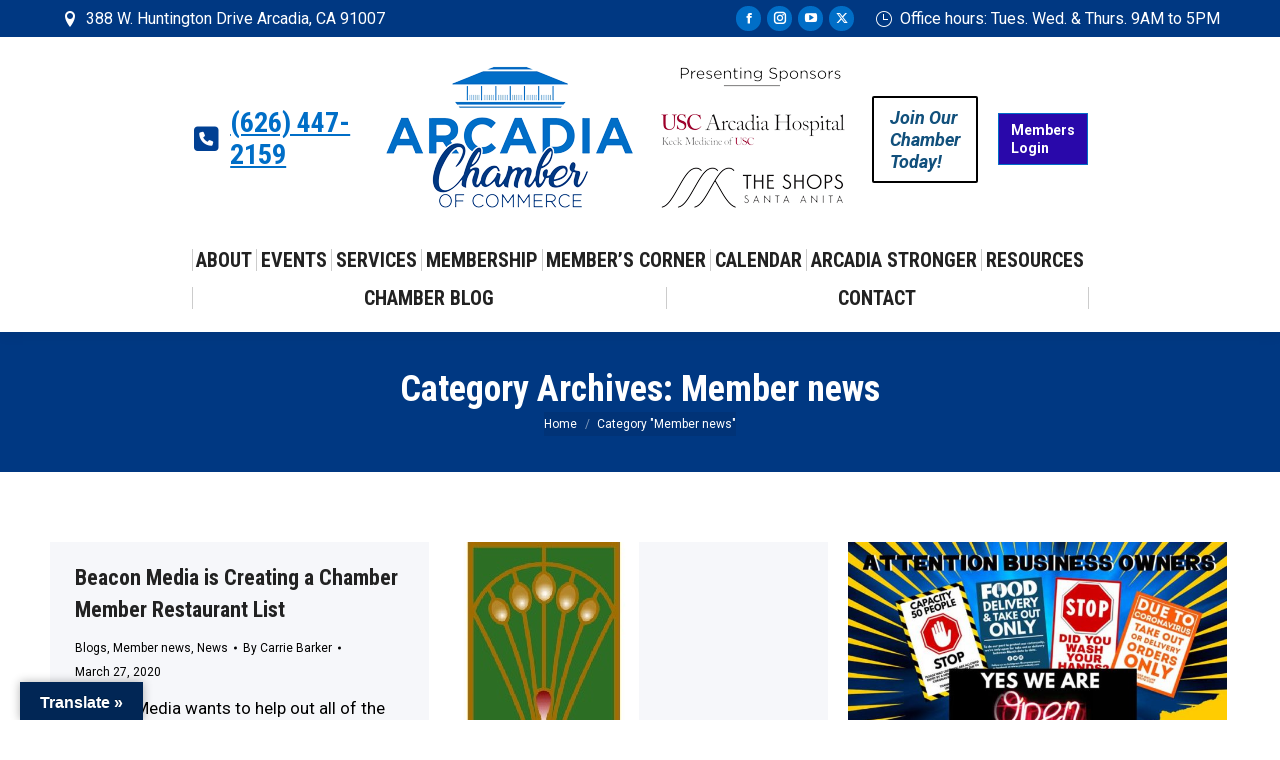

--- FILE ---
content_type: text/html; charset=UTF-8
request_url: https://arcadiacachamber.org/category/member-news/page/243/
body_size: 26308
content:
<!DOCTYPE html>
<!--[if !(IE 6) | !(IE 7) | !(IE 8)  ]><!-->
<html lang="en" class="no-js">
<!--<![endif]-->
<head>
	<meta charset="UTF-8" />
				<meta name="viewport" content="width=device-width, initial-scale=1, maximum-scale=1, user-scalable=0"/>
			<meta name="theme-color" content="#006ec7"/>	<link rel="profile" href="https://gmpg.org/xfn/11" />
	<meta name='robots' content='index, follow, max-image-preview:large, max-snippet:-1, max-video-preview:-1' />

	<!-- This site is optimized with the Yoast SEO Premium plugin v26.8 (Yoast SEO v26.8) - https://yoast.com/product/yoast-seo-premium-wordpress/ -->
	<title>Arcadia Chamber of Commerce - The Connection to the Business Community</title>
	<link rel="canonical" href="https://arcadiacachamber.org/category/member-news/page/243/" />
	<link rel="prev" href="https://arcadiacachamber.org/category/member-news/page/242/" />
	<link rel="next" href="https://arcadiacachamber.org/category/member-news/page/244/" />
	<meta property="og:locale" content="en_US" />
	<meta property="og:type" content="article" />
	<meta property="og:title" content="Member news Archives" />
	<meta property="og:url" content="https://arcadiacachamber.org/category/member-news/" />
	<meta property="og:site_name" content="Arcadia Chamber of Commerce" />
	<meta name="twitter:card" content="summary_large_image" />
	<meta name="twitter:site" content="@ArcadiaChamber" />
	<script type="application/ld+json" class="yoast-schema-graph">{"@context":"https://schema.org","@graph":[{"@type":"CollectionPage","@id":"https://arcadiacachamber.org/category/member-news/","url":"https://arcadiacachamber.org/category/member-news/page/243/","name":"Arcadia Chamber of Commerce - The Connection to the Business Community","isPartOf":{"@id":"https://arcadiacachamber.org/#website"},"breadcrumb":{"@id":"https://arcadiacachamber.org/category/member-news/page/243/#breadcrumb"},"inLanguage":"en"},{"@type":"BreadcrumbList","@id":"https://arcadiacachamber.org/category/member-news/page/243/#breadcrumb","itemListElement":[{"@type":"ListItem","position":1,"name":"Home","item":"https://arcadiacachamber.org/"},{"@type":"ListItem","position":2,"name":"Member news"}]},{"@type":"WebSite","@id":"https://arcadiacachamber.org/#website","url":"https://arcadiacachamber.org/","name":"Arcadia Chamber of Commerce","description":"","publisher":{"@id":"https://arcadiacachamber.org/#organization"},"potentialAction":[{"@type":"SearchAction","target":{"@type":"EntryPoint","urlTemplate":"https://arcadiacachamber.org/?s={search_term_string}"},"query-input":{"@type":"PropertyValueSpecification","valueRequired":true,"valueName":"search_term_string"}}],"inLanguage":"en"},{"@type":"Organization","@id":"https://arcadiacachamber.org/#organization","name":"Arcadia Chamber of Commerce","url":"https://arcadiacachamber.org/","logo":{"@type":"ImageObject","inLanguage":"en","@id":"https://arcadiacachamber.org/#/schema/logo/image/","url":"https://arcadiacachamber.org/wp-content/uploads/2016/12/Arcadia-Chamber-of-Commerce-400.jpg","contentUrl":"https://arcadiacachamber.org/wp-content/uploads/2016/12/Arcadia-Chamber-of-Commerce-400.jpg","width":375,"height":116,"caption":"Arcadia Chamber of Commerce"},"image":{"@id":"https://arcadiacachamber.org/#/schema/logo/image/"},"sameAs":["https://www.facebook.com/ArcadiaChamber/","https://x.com/ArcadiaChamber","https://www.instagram.com/arcadiachamber/","https://www.youtube.com/user/TheArcadiaChamber"]}]}</script>
	<!-- / Yoast SEO Premium plugin. -->


<link rel='dns-prefetch' href='//scripts.simpleanalyticscdn.com' />
<link rel='dns-prefetch' href='//www.google.com' />
<link rel='dns-prefetch' href='//cdnjs.cloudflare.com' />
<link rel='dns-prefetch' href='//translate.google.com' />
<link rel='dns-prefetch' href='//maps.googleapis.com' />
<link rel='dns-prefetch' href='//fonts.googleapis.com' />
<link rel='dns-prefetch' href='//maxcdn.bootstrapcdn.com' />
<link rel="alternate" type="application/rss+xml" title="Arcadia Chamber of Commerce &raquo; Feed" href="https://arcadiacachamber.org/feed/" />
<link rel="alternate" type="application/rss+xml" title="Arcadia Chamber of Commerce &raquo; Comments Feed" href="https://arcadiacachamber.org/comments/feed/" />
<link rel="alternate" type="application/rss+xml" title="Arcadia Chamber of Commerce &raquo; Member news Category Feed" href="https://arcadiacachamber.org/category/member-news/feed/" />
<style id='wp-img-auto-sizes-contain-inline-css'>
img:is([sizes=auto i],[sizes^="auto," i]){contain-intrinsic-size:3000px 1500px}
/*# sourceURL=wp-img-auto-sizes-contain-inline-css */
</style>
<link rel='stylesheet' id='wc-authorize-net-cim-credit-card-checkout-block-css' href='https://arcadiacachamber.org/wp-content/plugins/woocommerce-gateway-authorize-net-cim/assets/css/blocks/wc-authorize-net-cim-checkout-block.css?ver=3.10.14' media='all' />
<link rel='stylesheet' id='wc-authorize-net-cim-echeck-checkout-block-css' href='https://arcadiacachamber.org/wp-content/plugins/woocommerce-gateway-authorize-net-cim/assets/css/blocks/wc-authorize-net-cim-checkout-block.css?ver=3.10.14' media='all' />
<link rel='stylesheet' id='sbi_styles-css' href='https://arcadiacachamber.org/wp-content/plugins/instagram-feed/css/sbi-styles.min.css?ver=6.10.0' media='all' />
<style id='wp-emoji-styles-inline-css'>

	img.wp-smiley, img.emoji {
		display: inline !important;
		border: none !important;
		box-shadow: none !important;
		height: 1em !important;
		width: 1em !important;
		margin: 0 0.07em !important;
		vertical-align: -0.1em !important;
		background: none !important;
		padding: 0 !important;
	}
/*# sourceURL=wp-emoji-styles-inline-css */
</style>
<style id='classic-theme-styles-inline-css'>
/*! This file is auto-generated */
.wp-block-button__link{color:#fff;background-color:#32373c;border-radius:9999px;box-shadow:none;text-decoration:none;padding:calc(.667em + 2px) calc(1.333em + 2px);font-size:1.125em}.wp-block-file__button{background:#32373c;color:#fff;text-decoration:none}
/*# sourceURL=/wp-includes/css/classic-themes.min.css */
</style>
<link rel='stylesheet' id='ctct_form_styles-css' href='https://arcadiacachamber.org/wp-content/plugins/constant-contact-forms/assets/css/style.css?ver=2.16.0' media='all' />
<link rel='stylesheet' id='go-pricing-styles-css' href='https://arcadiacachamber.org/wp-content/plugins/go_pricing/assets/css/go_pricing_styles.css?ver=3.4' media='all' />
<link rel='stylesheet' id='google-language-translator-css' href='https://arcadiacachamber.org/wp-content/plugins/google-language-translator/css/style.css?ver=6.0.20' media='' />
<link rel='stylesheet' id='glt-toolbar-styles-css' href='https://arcadiacachamber.org/wp-content/plugins/google-language-translator/css/toolbar.css?ver=6.0.20' media='' />
<link rel='stylesheet' id='simple-job-board-google-fonts-css' href='https://fonts.googleapis.com/css?family=Roboto%3A100%2C100i%2C300%2C300i%2C400%2C400i%2C500%2C500i%2C700%2C700i%2C900%2C900i&#038;ver=2.14.1' media='all' />
<link rel='stylesheet' id='sjb-fontawesome-css' href='https://arcadiacachamber.org/wp-content/plugins/simple-job-board/includes/css/font-awesome.min.css?ver=5.15.4' media='all' />
<link rel='stylesheet' id='simple-job-board-jquery-ui-css' href='https://arcadiacachamber.org/wp-content/plugins/simple-job-board/public/css/jquery-ui.css?ver=1.12.1' media='all' />
<link rel='stylesheet' id='simple-job-board-frontend-css' href='https://arcadiacachamber.org/wp-content/plugins/simple-job-board/public/css/simple-job-board-public.css?ver=3.0.0' media='all' />
<style id='woocommerce-inline-inline-css'>
.woocommerce form .form-row .required { visibility: visible; }
/*# sourceURL=woocommerce-inline-inline-css */
</style>
<link rel='stylesheet' id='wp-ada-compliance-styles-css' href='https://arcadiacachamber.org/wp-content/plugins/wp-ada-compliance-check-basic/styles.css?ver=1767898387' media='all' />
<link rel='stylesheet' id='cff-css' href='https://arcadiacachamber.org/wp-content/plugins/custom-facebook-feed/assets/css/cff-style.min.css?ver=4.3.4' media='all' />
<link rel='stylesheet' id='sb-font-awesome-css' href='https://maxcdn.bootstrapcdn.com/font-awesome/4.7.0/css/font-awesome.min.css?ver=6.9' media='all' />
<link rel='stylesheet' id='the7-font-css' href='https://arcadiacachamber.org/wp-content/themes/dt-the7/fonts/icomoon-the7-font/icomoon-the7-font.min.css?ver=14.2.0' media='all' />
<link rel='stylesheet' id='the7-awesome-fonts-css' href='https://arcadiacachamber.org/wp-content/themes/dt-the7/fonts/FontAwesome/css/all.min.css?ver=14.2.0' media='all' />
<link rel='stylesheet' id='the7-awesome-fonts-back-css' href='https://arcadiacachamber.org/wp-content/themes/dt-the7/fonts/FontAwesome/back-compat.min.css?ver=14.2.0' media='all' />
<link rel='stylesheet' id='the7-Defaults-css' href='https://arcadiacachamber.org/wp-content/uploads/smile_fonts/Defaults/Defaults.css?ver=6.9' media='all' />
<link rel='stylesheet' id='the7-icomoon-elegent-line-icons-32x32-css' href='https://arcadiacachamber.org/wp-content/uploads/smile_fonts/icomoon-elegent-line-icons-32x32/icomoon-elegent-line-icons-32x32.css?ver=6.9' media='all' />
<link rel='stylesheet' id='the7-icomoon-free-social-contact-16x16-css' href='https://arcadiacachamber.org/wp-content/uploads/smile_fonts/icomoon-free-social-contact-16x16/icomoon-free-social-contact-16x16.css?ver=6.9' media='all' />
<link rel='stylesheet' id='sv-wc-payment-gateway-payment-form-v5_15_12-css' href='https://arcadiacachamber.org/wp-content/plugins/woocommerce-gateway-authorize-net-cim/vendor/skyverge/wc-plugin-framework/woocommerce/payment-gateway/assets/css/frontend/sv-wc-payment-gateway-payment-form.min.css?ver=5.15.12' media='all' />
<link rel='stylesheet' id='dt-web-fonts-css' href='https://fonts.googleapis.com/css?family=Roboto+Condensed:400,600,700%7CRoboto:400,600,700,700italic%7CPT+Sans:400,600,700' media='all' />
<link rel='stylesheet' id='dt-main-css' href='https://arcadiacachamber.org/wp-content/themes/dt-the7/css/main.min.css?ver=14.2.0' media='all' />
<style id='dt-main-inline-css'>
body #load {
  display: block;
  height: 100%;
  overflow: hidden;
  position: fixed;
  width: 100%;
  z-index: 9901;
  opacity: 1;
  visibility: visible;
  transition: all .35s ease-out;
}
.load-wrap {
  width: 100%;
  height: 100%;
  background-position: center center;
  background-repeat: no-repeat;
  text-align: center;
  display: -ms-flexbox;
  display: -ms-flex;
  display: flex;
  -ms-align-items: center;
  -ms-flex-align: center;
  align-items: center;
  -ms-flex-flow: column wrap;
  flex-flow: column wrap;
  -ms-flex-pack: center;
  -ms-justify-content: center;
  justify-content: center;
}
.load-wrap > svg {
  position: absolute;
  top: 50%;
  left: 50%;
  transform: translate(-50%,-50%);
}
#load {
  background: var(--the7-elementor-beautiful-loading-bg,#ffffff);
  --the7-beautiful-spinner-color2: var(--the7-beautiful-spinner-color,#003882);
}

/*# sourceURL=dt-main-inline-css */
</style>
<link rel='stylesheet' id='the7-custom-scrollbar-css' href='https://arcadiacachamber.org/wp-content/themes/dt-the7/lib/custom-scrollbar/custom-scrollbar.min.css?ver=14.2.0' media='all' />
<link rel='stylesheet' id='the7-wpbakery-css' href='https://arcadiacachamber.org/wp-content/themes/dt-the7/css/wpbakery.min.css?ver=14.2.0' media='all' />
<link rel='stylesheet' id='the7-core-css' href='https://arcadiacachamber.org/wp-content/plugins/dt-the7-core/assets/css/post-type.min.css?ver=2.7.12' media='all' />
<link rel='stylesheet' id='the7-css-vars-css' href='https://arcadiacachamber.org/wp-content/uploads/the7-css/css-vars.css?ver=dcd29986a3a1' media='all' />
<link rel='stylesheet' id='dt-custom-css' href='https://arcadiacachamber.org/wp-content/uploads/the7-css/custom.css?ver=dcd29986a3a1' media='all' />
<link rel='stylesheet' id='wc-dt-custom-css' href='https://arcadiacachamber.org/wp-content/uploads/the7-css/compatibility/wc-dt-custom.css?ver=dcd29986a3a1' media='all' />
<link rel='stylesheet' id='dt-media-css' href='https://arcadiacachamber.org/wp-content/uploads/the7-css/media.css?ver=dcd29986a3a1' media='all' />
<link rel='stylesheet' id='the7-mega-menu-css' href='https://arcadiacachamber.org/wp-content/uploads/the7-css/mega-menu.css?ver=dcd29986a3a1' media='all' />
<link rel='stylesheet' id='the7-elements-albums-portfolio-css' href='https://arcadiacachamber.org/wp-content/uploads/the7-css/the7-elements-albums-portfolio.css?ver=dcd29986a3a1' media='all' />
<link rel='stylesheet' id='the7-elements-css' href='https://arcadiacachamber.org/wp-content/uploads/the7-css/post-type-dynamic.css?ver=dcd29986a3a1' media='all' />
<link rel='stylesheet' id='style-css' href='https://arcadiacachamber.org/wp-content/themes/dt-the7-child/style.css?ver=14.2.0' media='all' />
<link rel='stylesheet' id='ultimate-vc-addons-style-min-css' href='https://arcadiacachamber.org/wp-content/plugins/Ultimate_VC_Addons/assets/min-css/ultimate.min.css?ver=3.21.2' media='all' />
<link rel='stylesheet' id='ultimate-vc-addons-icons-css' href='https://arcadiacachamber.org/wp-content/plugins/Ultimate_VC_Addons/assets/css/icons.css?ver=3.21.2' media='all' />
<link rel='stylesheet' id='ultimate-vc-addons-vidcons-css' href='https://arcadiacachamber.org/wp-content/plugins/Ultimate_VC_Addons/assets/fonts/vidcons.css?ver=3.21.2' media='all' />
<link rel='stylesheet' id='ultimate-vc-addons-selected-google-fonts-style-css' href='https://fonts.googleapis.com/css?family=Roboto+Condensed:normal,700|Roboto:normal,italic,700,700italic&#038;subset=greek,vietnamese,latin-ext,greek-ext,latin,cyrillic,cyrillic-ext' media='all' />
<script src="https://arcadiacachamber.org/wp-includes/js/jquery/jquery.min.js?ver=3.7.1" id="jquery-core-js"></script>
<script src="https://arcadiacachamber.org/wp-includes/js/jquery/jquery-migrate.min.js?ver=3.4.1" id="jquery-migrate-js"></script>
<script id="gw-tweenmax-js-before">
var oldGS=window.GreenSockGlobals,oldGSQueue=window._gsQueue,oldGSDefine=window._gsDefine;window._gsDefine=null;delete(window._gsDefine);var gwGS=window.GreenSockGlobals={};
//# sourceURL=gw-tweenmax-js-before
</script>
<script src="https://cdnjs.cloudflare.com/ajax/libs/gsap/1.11.2/TweenMax.min.js" id="gw-tweenmax-js"></script>
<script id="gw-tweenmax-js-after">
try{window.GreenSockGlobals=null;window._gsQueue=null;window._gsDefine=null;delete(window.GreenSockGlobals);delete(window._gsQueue);delete(window._gsDefine);window.GreenSockGlobals=oldGS;window._gsQueue=oldGSQueue;window._gsDefine=oldGSDefine;}catch(e){}
//# sourceURL=gw-tweenmax-js-after
</script>
<script src="//arcadiacachamber.org/wp-content/plugins/revslider/sr6/assets/js/rbtools.min.js?ver=6.7.38" async id="tp-tools-js"></script>
<script src="//arcadiacachamber.org/wp-content/plugins/revslider/sr6/assets/js/rs6.min.js?ver=6.7.38" async id="revmin-js"></script>
<script src="https://arcadiacachamber.org/wp-content/plugins/woocommerce/assets/js/jquery-blockui/jquery.blockUI.min.js?ver=2.7.0-wc.10.4.3" id="wc-jquery-blockui-js" data-wp-strategy="defer"></script>
<script id="wc-add-to-cart-js-extra">
var wc_add_to_cart_params = {"ajax_url":"/wp-admin/admin-ajax.php","wc_ajax_url":"/?wc-ajax=%%endpoint%%","i18n_view_cart":"View cart","cart_url":"https://arcadiacachamber.org/cart/","is_cart":"","cart_redirect_after_add":"no"};
//# sourceURL=wc-add-to-cart-js-extra
</script>
<script src="https://arcadiacachamber.org/wp-content/plugins/woocommerce/assets/js/frontend/add-to-cart.min.js?ver=10.4.3" id="wc-add-to-cart-js" data-wp-strategy="defer"></script>
<script src="https://arcadiacachamber.org/wp-content/plugins/woocommerce/assets/js/js-cookie/js.cookie.min.js?ver=2.1.4-wc.10.4.3" id="wc-js-cookie-js" defer data-wp-strategy="defer"></script>
<script id="woocommerce-js-extra">
var woocommerce_params = {"ajax_url":"/wp-admin/admin-ajax.php","wc_ajax_url":"/?wc-ajax=%%endpoint%%","i18n_password_show":"Show password","i18n_password_hide":"Hide password"};
//# sourceURL=woocommerce-js-extra
</script>
<script src="https://arcadiacachamber.org/wp-content/plugins/woocommerce/assets/js/frontend/woocommerce.min.js?ver=10.4.3" id="woocommerce-js" defer data-wp-strategy="defer"></script>
<script src="https://arcadiacachamber.org/wp-content/plugins/js_composer/assets/js/vendors/woocommerce-add-to-cart.js?ver=8.7.2" id="vc_woocommerce-add-to-cart-js-js"></script>
<script id="dt-above-fold-js-extra">
var dtLocal = {"themeUrl":"https://arcadiacachamber.org/wp-content/themes/dt-the7","passText":"To view this protected post, enter the password below:","moreButtonText":{"loading":"Loading...","loadMore":"Load more"},"postID":"49055","ajaxurl":"https://arcadiacachamber.org/wp-admin/admin-ajax.php","REST":{"baseUrl":"https://arcadiacachamber.org/wp-json/the7/v1","endpoints":{"sendMail":"/send-mail"}},"contactMessages":{"required":"One or more fields have an error. Please check and try again.","terms":"Please accept the privacy policy.","fillTheCaptchaError":"Please, fill the captcha."},"captchaSiteKey":"","ajaxNonce":"50ea7498a3","pageData":{"type":"archive","template":"archive","layout":"masonry"},"themeSettings":{"smoothScroll":"off","lazyLoading":false,"desktopHeader":{"height":220},"ToggleCaptionEnabled":"disabled","ToggleCaption":"Navigation","floatingHeader":{"showAfter":220,"showMenu":false,"height":60,"logo":{"showLogo":false,"html":"","url":"https://arcadiacachamber.org/"}},"topLine":{"floatingTopLine":{"logo":{"showLogo":false,"html":""}}},"mobileHeader":{"firstSwitchPoint":990,"secondSwitchPoint":500,"firstSwitchPointHeight":60,"secondSwitchPointHeight":60,"mobileToggleCaptionEnabled":"disabled","mobileToggleCaption":"Menu"},"stickyMobileHeaderFirstSwitch":{"logo":{"html":"\u003Cimg class=\" preload-me\" src=\"https://arcadiacachamber.org/wp-content/uploads/2025/01/Arcadia-Chamber-Logo-Horizontal-Tranparent-500.png\" srcset=\"https://arcadiacachamber.org/wp-content/uploads/2025/01/Arcadia-Chamber-Logo-Horizontal-Tranparent-500.png 500w, https://arcadiacachamber.org/wp-content/uploads/2025/01/Arcadia-Chamber-Logo-with-Sponsors-Horizontal-Tranparent.png 1201w\" width=\"500\" height=\"188\"   sizes=\"500px\" alt=\"Arcadia Chamber of Commerce\" /\u003E"}},"stickyMobileHeaderSecondSwitch":{"logo":{"html":"\u003Cimg class=\" preload-me\" src=\"https://arcadiacachamber.org/wp-content/uploads/2025/01/Arcadia-Chamber-Logo-Horizontal-Tranparent-500.png\" srcset=\"https://arcadiacachamber.org/wp-content/uploads/2025/01/Arcadia-Chamber-Logo-Horizontal-Tranparent-500.png 500w, https://arcadiacachamber.org/wp-content/uploads/2025/01/Arcadia-Chamber-Logo-with-Sponsors-Horizontal-Tranparent.png 1201w\" width=\"500\" height=\"188\"   sizes=\"500px\" alt=\"Arcadia Chamber of Commerce\" /\u003E"}},"sidebar":{"switchPoint":970},"boxedWidth":"1280px"},"VCMobileScreenWidth":"768","wcCartFragmentHash":"f73554f67610731f471d4d713f545af6"};
var dtShare = {"shareButtonText":{"facebook":"Share on Facebook","twitter":"Share on X","pinterest":"Pin it","linkedin":"Share on Linkedin","whatsapp":"Share on Whatsapp"},"overlayOpacity":"85"};
//# sourceURL=dt-above-fold-js-extra
</script>
<script src="https://arcadiacachamber.org/wp-content/themes/dt-the7/js/above-the-fold.min.js?ver=14.2.0" id="dt-above-fold-js"></script>
<script src="https://arcadiacachamber.org/wp-content/themes/dt-the7/js/compatibility/woocommerce/woocommerce.min.js?ver=14.2.0" id="dt-woocommerce-js"></script>
<script src="https://arcadiacachamber.org/wp-content/plugins/Ultimate_VC_Addons/assets/min-js/modernizr-custom.min.js?ver=3.21.2" id="ultimate-vc-addons-modernizr-js"></script>
<script src="https://arcadiacachamber.org/wp-content/plugins/Ultimate_VC_Addons/assets/min-js/jquery-ui.min.js?ver=3.21.2" id="jquery_ui-js"></script>
<script src="https://maps.googleapis.com/maps/api/js" id="ultimate-vc-addons-googleapis-js"></script>
<script src="https://arcadiacachamber.org/wp-includes/js/jquery/ui/core.min.js?ver=1.13.3" id="jquery-ui-core-js"></script>
<script src="https://arcadiacachamber.org/wp-includes/js/jquery/ui/mouse.min.js?ver=1.13.3" id="jquery-ui-mouse-js"></script>
<script src="https://arcadiacachamber.org/wp-includes/js/jquery/ui/slider.min.js?ver=1.13.3" id="jquery-ui-slider-js"></script>
<script src="https://arcadiacachamber.org/wp-content/plugins/Ultimate_VC_Addons/assets/min-js/jquery-ui-labeledslider.min.js?ver=3.21.2" id="ultimate-vc-addons_range_tick-js"></script>
<script src="https://arcadiacachamber.org/wp-content/plugins/Ultimate_VC_Addons/assets/min-js/ultimate.min.js?ver=3.21.2" id="ultimate-vc-addons-script-js"></script>
<script src="https://arcadiacachamber.org/wp-content/plugins/Ultimate_VC_Addons/assets/min-js/modal-all.min.js?ver=3.21.2" id="ultimate-vc-addons-modal-all-js"></script>
<script src="https://arcadiacachamber.org/wp-content/plugins/Ultimate_VC_Addons/assets/min-js/jparallax.min.js?ver=3.21.2" id="ultimate-vc-addons-jquery.shake-js"></script>
<script src="https://arcadiacachamber.org/wp-content/plugins/Ultimate_VC_Addons/assets/min-js/vhparallax.min.js?ver=3.21.2" id="ultimate-vc-addons-jquery.vhparallax-js"></script>
<script src="https://arcadiacachamber.org/wp-content/plugins/Ultimate_VC_Addons/assets/min-js/ultimate_bg.min.js?ver=3.21.2" id="ultimate-vc-addons-row-bg-js"></script>
<script src="https://arcadiacachamber.org/wp-content/plugins/Ultimate_VC_Addons/assets/min-js/mb-YTPlayer.min.js?ver=3.21.2" id="ultimate-vc-addons-jquery.ytplayer-js"></script>
<script></script><link rel="https://api.w.org/" href="https://arcadiacachamber.org/wp-json/" /><link rel="alternate" title="JSON" type="application/json" href="https://arcadiacachamber.org/wp-json/wp/v2/categories/538" /><link rel="EditURI" type="application/rsd+xml" title="RSD" href="https://arcadiacachamber.org/xmlrpc.php?rsd" />
<meta name="generator" content="WordPress 6.9" />
<meta name="generator" content="WooCommerce 10.4.3" />

		<!-- GA Google Analytics @ https://m0n.co/ga -->
		<script async src="https://www.googletagmanager.com/gtag/js?id=G-7JE84R0KV3"></script>
		<script>
			window.dataLayer = window.dataLayer || [];
			function gtag(){dataLayer.push(arguments);}
			gtag('js', new Date());
			gtag('config', 'G-7JE84R0KV3');
		</script>

	<style>#google_language_translator a{display:none!important;}div.skiptranslate.goog-te-gadget{display:inline!important;}.goog-te-gadget{color:transparent!important;}.goog-te-gadget{font-size:0px!important;}.goog-branding{display:none;}.goog-tooltip{display: none!important;}.goog-tooltip:hover{display: none!important;}.goog-text-highlight{background-color:transparent!important;border:none!important;box-shadow:none!important;}#google_language_translator select.goog-te-combo{color:#32373c;}div.skiptranslate{display:none!important;}body{top:0px!important;}#goog-gt-{display:none!important;}font font{background-color:transparent!important;box-shadow:none!important;position:initial!important;}#glt-translate-trigger{left:20px;right:auto;}#glt-translate-trigger > span{color:#ffffff;}#glt-translate-trigger{background:#012655;}.goog-te-gadget .goog-te-combo{width:100%;}</style><!-- Google Tag Manager -->
<script>(function(w,d,s,l,i){w[l]=w[l]||[];w[l].push({'gtm.start':
new Date().getTime(),event:'gtm.js'});var f=d.getElementsByTagName(s)[0],
j=d.createElement(s),dl=l!='dataLayer'?'&l='+l:'';j.async=true;j.src=
'https://www.googletagmanager.com/gtm.js?id='+i+dl;f.parentNode.insertBefore(j,f);
})(window,document,'script','dataLayer','GTM-M2NR79N');</script>
<!-- End Google Tag Manager --><script type="text/javascript">//<![CDATA[
  function external_links_in_new_windows_loop() {
    if (!document.links) {
      document.links = document.getElementsByTagName('a');
    }
    var change_link = false;
    var force = '';
    var ignore = '';

    for (var t=0; t<document.links.length; t++) {
      var all_links = document.links[t];
      change_link = false;
      
      if(document.links[t].hasAttribute('onClick') == false) {
        // forced if the address starts with http (or also https), but does not link to the current domain
        if(all_links.href.search(/^http/) != -1 && all_links.href.search('arcadiacachamber.org') == -1 && all_links.href.search(/^#/) == -1) {
          // console.log('Changed ' + all_links.href);
          change_link = true;
        }
          
        if(force != '' && all_links.href.search(force) != -1) {
          // forced
          // console.log('force ' + all_links.href);
          change_link = true;
        }
        
        if(ignore != '' && all_links.href.search(ignore) != -1) {
          // console.log('ignore ' + all_links.href);
          // ignored
          change_link = false;
        }

        if(change_link == true) {
          // console.log('Changed ' + all_links.href);
          document.links[t].setAttribute('onClick', 'javascript:window.open(\'' + all_links.href.replace(/'/g, '') + '\', \'_blank\', \'noopener\'); return false;');
          document.links[t].removeAttribute('target');
        }
      }
    }
  }
  
  // Load
  function external_links_in_new_windows_load(func)
  {  
    var oldonload = window.onload;
    if (typeof window.onload != 'function'){
      window.onload = func;
    } else {
      window.onload = function(){
        oldonload();
        func();
      }
    }
  }

  external_links_in_new_windows_load(external_links_in_new_windows_loop);
  //]]></script>

            
                            <style type="text/css">
                    
                /* SJB Fonts */
                                        .sjb-page {
                            font-family: "Roboto", sans-serif;
                        }
                
                    /* Job Filters Background Color */
                    .sjb-page .sjb-filters
                    {
                        background-color: #f2f2f2;
                    }
                                                        
                    /* Listing & Detail Page Title Color */
                    .sjb-page .list-data .v1 .job-info a .job-title,
                    .sjb-page .list-data .v2 .job-info a .job-title,
                    .sjb-page .list-data .v1 .job-info a .company-name,
                    .sjb-page .list-data .v2 .job-info a .company-name              
                    {
                        color: #000000;
                    }                
                                                        
                    /* Job Detail Page Headings */
                    .sjb-page .sjb-detail .list-data .v1 h3,
                    .sjb-page .sjb-detail .list-data .v2 h3,
                    .sjb-page .sjb-detail .list-data ul li::before,
                    .sjb-page .sjb-detail .list-data .v1 .job-detail h3,
                    .sjb-page .sjb-detail .list-data .v2 .job-detail h3,
                    .sjb-page .sjb-archive-page .job-title,
                    .sjb-page .job-features h3
                    {
                        color: #000000; 
                    }
                                                        
                    /* Fontawesome Icon Color */
                    .sjb-page .list-data .v1 .job-type i,
                    .sjb-page .list-data .v1 .job-location i,
                    .sjb-page .list-data .v1 .job-date i,
                    .sjb-page .list-data .v2 .job-type i,
                    .sjb-page .list-data .v2 .job-location i,
                    .sjb-page .list-data .v2 .job-date i,
                    .sjb-page .sjb-detail .list-data .v2 .job-features .sjb-title-value h4 i,
                    .sjb-listing .list-data .v2 .job-features .sjb-title-value h4 i
                    {
                        color: #000000;
                    }

                    /* Fontawesome Text Color */
                    .sjb-page .list-data .v1 .job-type,
                    .sjb-page .list-data .v1 .job-location,
                    .sjb-page .list-data .v1 .job-date,
                    .sjb-page .list-data .v2 .job-type,
                    .sjb-page .list-data .v2 .job-location,
                    .sjb-page .list-data .v2 .job-date
                    {
                        color: #000000;
                    }
                                                        
                    /* Job Filters-> All Buttons Background Color */
                    .sjb-page .btn-primary,
                    .sjb-page .btn-primary:hover,
                    .sjb-page .btn-primary:active:hover,
                    .sjb-page .btn-primary:active:focus,
                    .sjb-page .sjb-detail .jobpost-form .file div,                
                    .sjb-page .sjb-detail .jobpost-form .file:hover div
                    {
                        background-color: #3297fa !important;
                        border: none !important;
                        color: #fff !important;
                    }
                    
                    .sjb-page .sjb-listing a.sjb_view_more_btn,
                    .sjb-page .sjb-listing a.sjb_view_less_btn
                    {
                        
                        color: #3297fa !important;
                    }

                    /* Pagination Text Color */
                    /* Pagination Background Color */                
                    .sjb-page .pagination li.list-item span.current,
                    .sjb-page .pagination li.list-item a:hover, 
                    .sjb-page .pagination li.list-item span.current:hover
                    {
                        background: #164e91;
                        border-color: #164e91;                    
                        color: #fff;
                    }
                                                        
                </style>        
                	<noscript><style>.woocommerce-product-gallery{ opacity: 1 !important; }</style></noscript>
	<meta name="generator" content="Powered by WPBakery Page Builder - drag and drop page builder for WordPress."/>
<meta name="generator" content="Powered by Slider Revolution 6.7.38 - responsive, Mobile-Friendly Slider Plugin for WordPress with comfortable drag and drop interface." />
<script type="text/javascript" id="the7-loader-script">
document.addEventListener("DOMContentLoaded", function(event) {
	var load = document.getElementById("load");
	if(!load.classList.contains('loader-removed')){
		var removeLoading = setTimeout(function() {
			load.className += " loader-removed";
		}, 300);
	}
});
</script>
		<link rel="icon" href="https://arcadiacachamber.org/wp-content/uploads/2024/06/cropped-building-favicon-32x32.png" sizes="32x32" />
<link rel="icon" href="https://arcadiacachamber.org/wp-content/uploads/2024/06/cropped-building-favicon-192x192.png" sizes="192x192" />
<link rel="apple-touch-icon" href="https://arcadiacachamber.org/wp-content/uploads/2024/06/cropped-building-favicon-180x180.png" />
<meta name="msapplication-TileImage" content="https://arcadiacachamber.org/wp-content/uploads/2024/06/cropped-building-favicon-270x270.png" />
<script>function setREVStartSize(e){
			//window.requestAnimationFrame(function() {
				window.RSIW = window.RSIW===undefined ? window.innerWidth : window.RSIW;
				window.RSIH = window.RSIH===undefined ? window.innerHeight : window.RSIH;
				try {
					var pw = document.getElementById(e.c).parentNode.offsetWidth,
						newh;
					pw = pw===0 || isNaN(pw) || (e.l=="fullwidth" || e.layout=="fullwidth") ? window.RSIW : pw;
					e.tabw = e.tabw===undefined ? 0 : parseInt(e.tabw);
					e.thumbw = e.thumbw===undefined ? 0 : parseInt(e.thumbw);
					e.tabh = e.tabh===undefined ? 0 : parseInt(e.tabh);
					e.thumbh = e.thumbh===undefined ? 0 : parseInt(e.thumbh);
					e.tabhide = e.tabhide===undefined ? 0 : parseInt(e.tabhide);
					e.thumbhide = e.thumbhide===undefined ? 0 : parseInt(e.thumbhide);
					e.mh = e.mh===undefined || e.mh=="" || e.mh==="auto" ? 0 : parseInt(e.mh,0);
					if(e.layout==="fullscreen" || e.l==="fullscreen")
						newh = Math.max(e.mh,window.RSIH);
					else{
						e.gw = Array.isArray(e.gw) ? e.gw : [e.gw];
						for (var i in e.rl) if (e.gw[i]===undefined || e.gw[i]===0) e.gw[i] = e.gw[i-1];
						e.gh = e.el===undefined || e.el==="" || (Array.isArray(e.el) && e.el.length==0)? e.gh : e.el;
						e.gh = Array.isArray(e.gh) ? e.gh : [e.gh];
						for (var i in e.rl) if (e.gh[i]===undefined || e.gh[i]===0) e.gh[i] = e.gh[i-1];
											
						var nl = new Array(e.rl.length),
							ix = 0,
							sl;
						e.tabw = e.tabhide>=pw ? 0 : e.tabw;
						e.thumbw = e.thumbhide>=pw ? 0 : e.thumbw;
						e.tabh = e.tabhide>=pw ? 0 : e.tabh;
						e.thumbh = e.thumbhide>=pw ? 0 : e.thumbh;
						for (var i in e.rl) nl[i] = e.rl[i]<window.RSIW ? 0 : e.rl[i];
						sl = nl[0];
						for (var i in nl) if (sl>nl[i] && nl[i]>0) { sl = nl[i]; ix=i;}
						var m = pw>(e.gw[ix]+e.tabw+e.thumbw) ? 1 : (pw-(e.tabw+e.thumbw)) / (e.gw[ix]);
						newh =  (e.gh[ix] * m) + (e.tabh + e.thumbh);
					}
					var el = document.getElementById(e.c);
					if (el!==null && el) el.style.height = newh+"px";
					el = document.getElementById(e.c+"_wrapper");
					if (el!==null && el) {
						el.style.height = newh+"px";
						el.style.display = "block";
					}
				} catch(e){
					console.log("Failure at Presize of Slider:" + e)
				}
			//});
		  };</script>
	<!-- Fonts Plugin CSS - https://fontsplugin.com/ -->
	<style>
			</style>
	<!-- Fonts Plugin CSS -->
	<noscript><style> .wpb_animate_when_almost_visible { opacity: 1; }</style></noscript><style id='the7-custom-inline-css' type='text/css'>
/*Font near contact form select menus - white*/
.contact-form-white-titles {
font-size: 13px; 
font-weight: 700;
color: #ffffff; 
}

/*Font near contact form select menus - dark*/
.contact-form-dark-titles {
font-size: 13px; 
font-weight: 700;
color: #997b79; 
}


/*Phone number color in header on mobile devices*/
.dt-phone-header *,
.dt-phone-header:hover *{
    color: inherit;
    text-decoration: inherit;
}

/*Phone number color in contacts on mobile devices*/
.dt-phone h3 *,
.dt-phone h3:hover *{
    color: inherit;
}
</style>
<link rel='stylesheet' id='wc-blocks-style-css' href='https://arcadiacachamber.org/wp-content/plugins/woocommerce/assets/client/blocks/wc-blocks.css?ver=wc-10.4.3' media='all' />
<style id='global-styles-inline-css'>
:root{--wp--preset--aspect-ratio--square: 1;--wp--preset--aspect-ratio--4-3: 4/3;--wp--preset--aspect-ratio--3-4: 3/4;--wp--preset--aspect-ratio--3-2: 3/2;--wp--preset--aspect-ratio--2-3: 2/3;--wp--preset--aspect-ratio--16-9: 16/9;--wp--preset--aspect-ratio--9-16: 9/16;--wp--preset--color--black: #000000;--wp--preset--color--cyan-bluish-gray: #abb8c3;--wp--preset--color--white: #FFF;--wp--preset--color--pale-pink: #f78da7;--wp--preset--color--vivid-red: #cf2e2e;--wp--preset--color--luminous-vivid-orange: #ff6900;--wp--preset--color--luminous-vivid-amber: #fcb900;--wp--preset--color--light-green-cyan: #7bdcb5;--wp--preset--color--vivid-green-cyan: #00d084;--wp--preset--color--pale-cyan-blue: #8ed1fc;--wp--preset--color--vivid-cyan-blue: #0693e3;--wp--preset--color--vivid-purple: #9b51e0;--wp--preset--color--accent: #006ec7;--wp--preset--color--dark-gray: #111;--wp--preset--color--light-gray: #767676;--wp--preset--gradient--vivid-cyan-blue-to-vivid-purple: linear-gradient(135deg,rgb(6,147,227) 0%,rgb(155,81,224) 100%);--wp--preset--gradient--light-green-cyan-to-vivid-green-cyan: linear-gradient(135deg,rgb(122,220,180) 0%,rgb(0,208,130) 100%);--wp--preset--gradient--luminous-vivid-amber-to-luminous-vivid-orange: linear-gradient(135deg,rgb(252,185,0) 0%,rgb(255,105,0) 100%);--wp--preset--gradient--luminous-vivid-orange-to-vivid-red: linear-gradient(135deg,rgb(255,105,0) 0%,rgb(207,46,46) 100%);--wp--preset--gradient--very-light-gray-to-cyan-bluish-gray: linear-gradient(135deg,rgb(238,238,238) 0%,rgb(169,184,195) 100%);--wp--preset--gradient--cool-to-warm-spectrum: linear-gradient(135deg,rgb(74,234,220) 0%,rgb(151,120,209) 20%,rgb(207,42,186) 40%,rgb(238,44,130) 60%,rgb(251,105,98) 80%,rgb(254,248,76) 100%);--wp--preset--gradient--blush-light-purple: linear-gradient(135deg,rgb(255,206,236) 0%,rgb(152,150,240) 100%);--wp--preset--gradient--blush-bordeaux: linear-gradient(135deg,rgb(254,205,165) 0%,rgb(254,45,45) 50%,rgb(107,0,62) 100%);--wp--preset--gradient--luminous-dusk: linear-gradient(135deg,rgb(255,203,112) 0%,rgb(199,81,192) 50%,rgb(65,88,208) 100%);--wp--preset--gradient--pale-ocean: linear-gradient(135deg,rgb(255,245,203) 0%,rgb(182,227,212) 50%,rgb(51,167,181) 100%);--wp--preset--gradient--electric-grass: linear-gradient(135deg,rgb(202,248,128) 0%,rgb(113,206,126) 100%);--wp--preset--gradient--midnight: linear-gradient(135deg,rgb(2,3,129) 0%,rgb(40,116,252) 100%);--wp--preset--font-size--small: 13px;--wp--preset--font-size--medium: 20px;--wp--preset--font-size--large: 36px;--wp--preset--font-size--x-large: 42px;--wp--preset--spacing--20: 0.44rem;--wp--preset--spacing--30: 0.67rem;--wp--preset--spacing--40: 1rem;--wp--preset--spacing--50: 1.5rem;--wp--preset--spacing--60: 2.25rem;--wp--preset--spacing--70: 3.38rem;--wp--preset--spacing--80: 5.06rem;--wp--preset--shadow--natural: 6px 6px 9px rgba(0, 0, 0, 0.2);--wp--preset--shadow--deep: 12px 12px 50px rgba(0, 0, 0, 0.4);--wp--preset--shadow--sharp: 6px 6px 0px rgba(0, 0, 0, 0.2);--wp--preset--shadow--outlined: 6px 6px 0px -3px rgb(255, 255, 255), 6px 6px rgb(0, 0, 0);--wp--preset--shadow--crisp: 6px 6px 0px rgb(0, 0, 0);}:where(.is-layout-flex){gap: 0.5em;}:where(.is-layout-grid){gap: 0.5em;}body .is-layout-flex{display: flex;}.is-layout-flex{flex-wrap: wrap;align-items: center;}.is-layout-flex > :is(*, div){margin: 0;}body .is-layout-grid{display: grid;}.is-layout-grid > :is(*, div){margin: 0;}:where(.wp-block-columns.is-layout-flex){gap: 2em;}:where(.wp-block-columns.is-layout-grid){gap: 2em;}:where(.wp-block-post-template.is-layout-flex){gap: 1.25em;}:where(.wp-block-post-template.is-layout-grid){gap: 1.25em;}.has-black-color{color: var(--wp--preset--color--black) !important;}.has-cyan-bluish-gray-color{color: var(--wp--preset--color--cyan-bluish-gray) !important;}.has-white-color{color: var(--wp--preset--color--white) !important;}.has-pale-pink-color{color: var(--wp--preset--color--pale-pink) !important;}.has-vivid-red-color{color: var(--wp--preset--color--vivid-red) !important;}.has-luminous-vivid-orange-color{color: var(--wp--preset--color--luminous-vivid-orange) !important;}.has-luminous-vivid-amber-color{color: var(--wp--preset--color--luminous-vivid-amber) !important;}.has-light-green-cyan-color{color: var(--wp--preset--color--light-green-cyan) !important;}.has-vivid-green-cyan-color{color: var(--wp--preset--color--vivid-green-cyan) !important;}.has-pale-cyan-blue-color{color: var(--wp--preset--color--pale-cyan-blue) !important;}.has-vivid-cyan-blue-color{color: var(--wp--preset--color--vivid-cyan-blue) !important;}.has-vivid-purple-color{color: var(--wp--preset--color--vivid-purple) !important;}.has-black-background-color{background-color: var(--wp--preset--color--black) !important;}.has-cyan-bluish-gray-background-color{background-color: var(--wp--preset--color--cyan-bluish-gray) !important;}.has-white-background-color{background-color: var(--wp--preset--color--white) !important;}.has-pale-pink-background-color{background-color: var(--wp--preset--color--pale-pink) !important;}.has-vivid-red-background-color{background-color: var(--wp--preset--color--vivid-red) !important;}.has-luminous-vivid-orange-background-color{background-color: var(--wp--preset--color--luminous-vivid-orange) !important;}.has-luminous-vivid-amber-background-color{background-color: var(--wp--preset--color--luminous-vivid-amber) !important;}.has-light-green-cyan-background-color{background-color: var(--wp--preset--color--light-green-cyan) !important;}.has-vivid-green-cyan-background-color{background-color: var(--wp--preset--color--vivid-green-cyan) !important;}.has-pale-cyan-blue-background-color{background-color: var(--wp--preset--color--pale-cyan-blue) !important;}.has-vivid-cyan-blue-background-color{background-color: var(--wp--preset--color--vivid-cyan-blue) !important;}.has-vivid-purple-background-color{background-color: var(--wp--preset--color--vivid-purple) !important;}.has-black-border-color{border-color: var(--wp--preset--color--black) !important;}.has-cyan-bluish-gray-border-color{border-color: var(--wp--preset--color--cyan-bluish-gray) !important;}.has-white-border-color{border-color: var(--wp--preset--color--white) !important;}.has-pale-pink-border-color{border-color: var(--wp--preset--color--pale-pink) !important;}.has-vivid-red-border-color{border-color: var(--wp--preset--color--vivid-red) !important;}.has-luminous-vivid-orange-border-color{border-color: var(--wp--preset--color--luminous-vivid-orange) !important;}.has-luminous-vivid-amber-border-color{border-color: var(--wp--preset--color--luminous-vivid-amber) !important;}.has-light-green-cyan-border-color{border-color: var(--wp--preset--color--light-green-cyan) !important;}.has-vivid-green-cyan-border-color{border-color: var(--wp--preset--color--vivid-green-cyan) !important;}.has-pale-cyan-blue-border-color{border-color: var(--wp--preset--color--pale-cyan-blue) !important;}.has-vivid-cyan-blue-border-color{border-color: var(--wp--preset--color--vivid-cyan-blue) !important;}.has-vivid-purple-border-color{border-color: var(--wp--preset--color--vivid-purple) !important;}.has-vivid-cyan-blue-to-vivid-purple-gradient-background{background: var(--wp--preset--gradient--vivid-cyan-blue-to-vivid-purple) !important;}.has-light-green-cyan-to-vivid-green-cyan-gradient-background{background: var(--wp--preset--gradient--light-green-cyan-to-vivid-green-cyan) !important;}.has-luminous-vivid-amber-to-luminous-vivid-orange-gradient-background{background: var(--wp--preset--gradient--luminous-vivid-amber-to-luminous-vivid-orange) !important;}.has-luminous-vivid-orange-to-vivid-red-gradient-background{background: var(--wp--preset--gradient--luminous-vivid-orange-to-vivid-red) !important;}.has-very-light-gray-to-cyan-bluish-gray-gradient-background{background: var(--wp--preset--gradient--very-light-gray-to-cyan-bluish-gray) !important;}.has-cool-to-warm-spectrum-gradient-background{background: var(--wp--preset--gradient--cool-to-warm-spectrum) !important;}.has-blush-light-purple-gradient-background{background: var(--wp--preset--gradient--blush-light-purple) !important;}.has-blush-bordeaux-gradient-background{background: var(--wp--preset--gradient--blush-bordeaux) !important;}.has-luminous-dusk-gradient-background{background: var(--wp--preset--gradient--luminous-dusk) !important;}.has-pale-ocean-gradient-background{background: var(--wp--preset--gradient--pale-ocean) !important;}.has-electric-grass-gradient-background{background: var(--wp--preset--gradient--electric-grass) !important;}.has-midnight-gradient-background{background: var(--wp--preset--gradient--midnight) !important;}.has-small-font-size{font-size: var(--wp--preset--font-size--small) !important;}.has-medium-font-size{font-size: var(--wp--preset--font-size--medium) !important;}.has-large-font-size{font-size: var(--wp--preset--font-size--large) !important;}.has-x-large-font-size{font-size: var(--wp--preset--font-size--x-large) !important;}
/*# sourceURL=global-styles-inline-css */
</style>
<link rel='stylesheet' id='rs-plugin-settings-css' href='//arcadiacachamber.org/wp-content/plugins/revslider/sr6/assets/css/rs6.css?ver=6.7.38' media='all' />
<style id='rs-plugin-settings-inline-css'>
#rs-demo-id {}
/*# sourceURL=rs-plugin-settings-inline-css */
</style>
</head>
<body data-rsssl=1 id="the7-body" class="archive paged category category-member-news category-538 wp-embed-responsive paged-243 category-paged-243 wp-theme-dt-the7 wp-child-theme-dt-the7-child theme-dt-the7 the7-core-ver-2.7.12 the7dtchild woocommerce-no-js ctct-dt-the7 layout-masonry description-under-image dt-responsive-on right-mobile-menu-close-icon ouside-menu-close-icon mobile-hamburger-close-bg-enable mobile-hamburger-close-bg-hover-enable  fade-medium-mobile-menu-close-icon fade-small-menu-close-icon srcset-enabled btn-flat custom-btn-color custom-btn-hover-color sticky-mobile-header top-header first-switch-logo-left first-switch-menu-right second-switch-logo-left second-switch-menu-right right-mobile-menu layzr-loading-on popup-message-style the7-ver-14.2.0 dt-fa-compatibility wpb-js-composer js-comp-ver-8.7.2 vc_responsive">
<!-- Google Tag Manager (noscript) -->
<noscript><iframe src="https://www.googletagmanager.com/ns.html?id=GTM-M2NR79N"
height="0" width="0" style="display:none;visibility:hidden"></iframe></noscript>
<!-- End Google Tag Manager (noscript) -->

<!-- 100% privacy-first analytics -->
<script async src="https://scripts.simpleanalyticscdn.com/latest.js"></script>
<script data-collect-dnt="true" async src="https://scripts.simpleanalyticscdn.com/latest.js"></script>
<!-- The7 14.2.0 -->
<div id="load" class="ring-loader">
	<div class="load-wrap">
<style type="text/css">
    .the7-spinner {
        width: 72px;
        height: 72px;
        position: relative;
    }
    .the7-spinner > div {
        border-radius: 50%;
        width: 9px;
        left: 0;
        box-sizing: border-box;
        display: block;
        position: absolute;
        border: 9px solid #fff;
        width: 72px;
        height: 72px;
    }
    .the7-spinner-ring-bg{
        opacity: 0.25;
    }
    div.the7-spinner-ring {
        animation: spinner-animation 0.8s cubic-bezier(1, 1, 1, 1) infinite;
        border-color:var(--the7-beautiful-spinner-color2) transparent transparent transparent;
    }

    @keyframes spinner-animation{
        from{
            transform: rotate(0deg);
        }
        to {
            transform: rotate(360deg);
        }
    }
</style>

<div class="the7-spinner">
    <div class="the7-spinner-ring-bg"></div>
    <div class="the7-spinner-ring"></div>
</div></div>
</div>
<div id="page" >
	<a class="skip-link screen-reader-text" href="#content">Skip to content</a>

<div class="masthead classic-header justify logo-center widgets full-height full-width dividers surround shadow-decoration shadow-mobile-header-decoration medium-mobile-menu-icon mobile-menu-icon-bg-on mobile-menu-icon-hover-bg-on dt-parent-menu-clickable show-sub-menu-on-hover" >

	<div class="top-bar top-bar-line-hide">
	<div class="top-bar-bg" ></div>
	<div class="left-widgets mini-widgets"><span class="mini-contacts address show-on-desktop in-menu-first-switch in-menu-second-switch"><i class="fa-fw icomoon-free-social-contact-16x16-location"></i><a href="https://goo.gl/maps/N9CPTGe8ejj91Vg37" target="_blank">388 W. Huntington Drive Arcadia, CA 91007</a></span></div><div class="right-widgets mini-widgets"><div class="soc-ico show-on-desktop near-logo-first-switch near-logo-second-switch accent-bg disabled-border border-off hover-accent-bg hover-accent-border hover-border-on"><a title="Facebook page opens in new window" href="https://www.facebook.com/ArcadiaChamber/" target="_blank" class="facebook"><span class="soc-font-icon"></span><span class="screen-reader-text">Facebook page opens in new window</span></a><a title="Instagram page opens in new window" href="https://www.instagram.com/arcadiachamber/" target="_blank" class="instagram"><span class="soc-font-icon"></span><span class="screen-reader-text">Instagram page opens in new window</span></a><a title="YouTube page opens in new window" href="https://www.youtube.com/user/TheArcadiaChamber" target="_blank" class="you-tube"><span class="soc-font-icon"></span><span class="screen-reader-text">YouTube page opens in new window</span></a><a title="X page opens in new window" href="https://twitter.com/ArcadiaChamber" target="_blank" class="twitter"><span class="soc-font-icon"></span><span class="screen-reader-text">X page opens in new window</span></a></div><span class="mini-contacts clock show-on-desktop in-menu-first-switch in-menu-second-switch"><i class="fa-fw the7-mw-icon-clock"></i>Office hours: Tues. Wed. &amp; Thurs. 9AM to 5PM</span></div></div>

	<header class="header-bar" role="banner">

		<div class="branding">
	<div id="site-title" class="assistive-text">Arcadia Chamber of Commerce</div>
	<div id="site-description" class="assistive-text"></div>
	<a class="" href="https://arcadiacachamber.org/"><img class=" preload-me" src="https://arcadiacachamber.org/wp-content/uploads/2025/01/Arcadia-Chamber-Logo-Horizontal-Tranparent-500.png" srcset="https://arcadiacachamber.org/wp-content/uploads/2025/01/Arcadia-Chamber-Logo-Horizontal-Tranparent-500.png 500w, https://arcadiacachamber.org/wp-content/uploads/2025/01/Arcadia-Chamber-Logo-with-Sponsors-Horizontal-Tranparent.png 1201w" width="500" height="188"   sizes="500px" alt="Arcadia Chamber of Commerce" /></a><div class="mini-widgets"><span class="mini-contacts multipurpose_1 show-on-desktop in-top-bar-left in-top-bar"><i class="fa-fw fas fa-phone-square"></i><a href="tel:+16264472159">(626) 447-2159</a></span></div><div class="mini-widgets"><a href="https://arcadiacachamber.org/directory/join-our-chamber/" class="microwidget-btn mini-button header-elements-button-1 show-on-desktop in-menu-first-switch in-menu-second-switch anchor-link microwidget-btn-hover-bg-on border-on hover-border-on btn-icon-align-right" ><span>Join Our Chamber Today!</span></a><a href="https://web.arcadiacachamber.org/portal" class="microwidget-btn mini-button header-elements-button-2 show-on-desktop in-menu-first-switch in-menu-second-switch microwidget-btn-bg-on microwidget-btn-hover-bg-on disable-animation-bg border-on hover-border-on btn-icon-align-right" ><span>Members Login</span></a></div></div>

		<nav class="navigation">

			<ul id="primary-menu" class="main-nav underline-decoration downwards-line"><li class="menu-item menu-item-type-post_type menu-item-object-page menu-item-has-children menu-item-33539 first has-children depth-0"><a href='https://arcadiacachamber.org/about/' data-level='1' aria-haspopup='true' aria-expanded='false'><span class="menu-item-text"><span class="menu-text">About</span></span></a><ul class="sub-nav level-arrows-on" role="group"><li class="menu-item menu-item-type-post_type menu-item-object-page menu-item-27730 first depth-1"><a href='https://arcadiacachamber.org/about/chamber-history/' data-level='2'><span class="menu-item-text"><span class="menu-text">Chamber History</span></span></a></li> <li class="menu-item menu-item-type-post_type menu-item-object-page menu-item-27731 depth-1"><a href='https://arcadiacachamber.org/about/staff/' data-level='2'><span class="menu-item-text"><span class="menu-text">Chamber Staff</span></span></a></li> <li class="menu-item menu-item-type-post_type menu-item-object-page menu-item-27729 depth-1"><a href='https://arcadiacachamber.org/about/board-of-directors/' data-level='2'><span class="menu-item-text"><span class="menu-text">Board of Directors</span></span></a></li> <li class="menu-item menu-item-type-post_type menu-item-object-page menu-item-64292 depth-1"><a href='https://arcadiacachamber.org/be-a-board-member/' data-level='2'><span class="menu-item-text"><span class="menu-text">Be a Board Member</span></span></a></li> <li class="menu-item menu-item-type-post_type menu-item-object-page menu-item-64293 depth-1"><a href='https://arcadiacachamber.org/be-an-ambassador/' data-level='2'><span class="menu-item-text"><span class="menu-text">Be an Ambassador</span></span></a></li> </ul></li> <li class="menu-item menu-item-type-custom menu-item-object-custom menu-item-has-children menu-item-45913 has-children depth-0"><a href='#' data-level='1' aria-haspopup='true' aria-expanded='false'><span class="menu-item-text"><span class="menu-text">Events</span></span></a><ul class="sub-nav level-arrows-on" role="group"><li class="menu-item menu-item-type-post_type menu-item-object-page menu-item-58774 first depth-1"><a href='https://arcadiacachamber.org/golf/' data-level='2'><span class="menu-item-text"><span class="menu-text">Arcadia Chamber Golf Classic</span></span></a></li> <li class="menu-item menu-item-type-post_type menu-item-object-page menu-item-69895 depth-1"><a href='https://arcadiacachamber.org/chamber-events/santa-anita-5k-2026/' data-level='2'><span class="menu-item-text"><span class="menu-text">Santa Anita 5k 2026</span></span></a></li> <li class="menu-item menu-item-type-post_type menu-item-object-page menu-item-63150 depth-1"><a href='https://arcadiacachamber.org/chamber-events/mayors-state-of-the-city/' data-level='2'><span class="menu-item-text"><span class="menu-text">State of the City w/ Arcadia Mayor</span></span></a></li> <li class="menu-item menu-item-type-post_type menu-item-object-page menu-item-27754 depth-1"><a href='https://arcadiacachamber.org/chamber-events/rise-and-shine-arcadia/' data-level='2'><span class="menu-item-text"><span class="menu-text">Rise and Shine Arcadia</span></span></a></li> <li class="menu-item menu-item-type-post_type menu-item-object-page menu-item-27756 depth-1"><a href='https://arcadiacachamber.org/chamber-events/networking-at-noon/' data-level='2'><span class="menu-item-text"><span class="menu-text">Networking at Noon</span></span></a></li> <li class="menu-item menu-item-type-post_type menu-item-object-page menu-item-69877 depth-1"><a href='https://arcadiacachamber.org/chamber-events/the-morning-brew/' data-level='2'><span class="menu-item-text"><span class="menu-text">The Morning Brew</span></span></a></li> <li class="menu-item menu-item-type-post_type menu-item-object-page menu-item-48377 depth-1"><a href='https://arcadiacachamber.org/chamber-events/connect-and-prosper/' data-level='2'><span class="menu-item-text"><span class="menu-text">Connect and Prosper</span></span></a></li> <li class="menu-item menu-item-type-post_type menu-item-object-page menu-item-69856 depth-1"><a href='https://arcadiacachamber.org/chamber-events/lunch-link-up/' data-level='2'><span class="menu-item-text"><span class="menu-text">Lunch Link-Up</span></span></a></li> <li class="menu-item menu-item-type-post_type menu-item-object-page menu-item-31006 depth-1"><a href='https://arcadiacachamber.org/chamber-events/the-mix/' data-level='2'><span class="menu-item-text"><span class="menu-text">The MIX</span></span></a></li> <li class="menu-item menu-item-type-post_type menu-item-object-page menu-item-27755 depth-1"><a href='https://arcadiacachamber.org/chamber-events/community-connection/' data-level='2'><span class="menu-item-text"><span class="menu-text">Community Connection</span></span></a></li> <li class="menu-item menu-item-type-post_type menu-item-object-page menu-item-60589 depth-1"><a href='https://arcadiacachamber.org/chamber-events/learning-lab/' data-level='2'><span class="menu-item-text"><span class="menu-text">Learning Lab</span></span></a></li> <li class="menu-item menu-item-type-post_type menu-item-object-page menu-item-69870 depth-1"><a href='https://arcadiacachamber.org/chamber-events/happy-hour-hop/' data-level='2'><span class="menu-item-text"><span class="menu-text">Happy Hour Hop</span></span></a></li> <li class="menu-item menu-item-type-post_type menu-item-object-page menu-item-66377 depth-1"><a href='https://arcadiacachamber.org/chamber-events/taste-of-arcadia/' data-level='2'><span class="menu-item-text"><span class="menu-text">Taste of Arcadia</span></span></a></li> <li class="menu-item menu-item-type-post_type menu-item-object-page menu-item-61912 depth-1"><a href='https://arcadiacachamber.org/business-community-groups/' data-level='2'><span class="menu-item-text"><span class="menu-text">ABC Groups</span></span></a></li> <li class="menu-item menu-item-type-post_type menu-item-object-page menu-item-31158 depth-1"><a href='https://arcadiacachamber.org/chamber-events/ribbon-cutting-info/' data-level='2'><span class="menu-item-text"><span class="menu-text">Ribbon Cutting Info</span></span></a></li> <li class="menu-item menu-item-type-post_type menu-item-object-page menu-item-54200 depth-1"><a href='https://arcadiacachamber.org/chamber-events/event-hot-sheet/' data-level='2'><span class="menu-item-text"><span class="menu-text">Event HOT SHEET</span><span class="subtitle-text">The HOT SHEET is a list of members and those who attended the main events of the Arcadia Chamber of Commerce.</span></span></a></li> <li class="menu-item menu-item-type-post_type menu-item-object-page menu-item-65793 depth-1"><a href='https://arcadiacachamber.org/ace-awards-board-installation/' data-level='2'><span class="menu-item-text"><span class="menu-text">ACE Awards &#038; Board Installation</span></span></a></li> </ul></li> <li class="menu-item menu-item-type-post_type menu-item-object-page menu-item-has-children menu-item-27734 has-children depth-0"><a href='https://arcadiacachamber.org/services/' data-level='1' aria-haspopup='true' aria-expanded='false'><span class="menu-item-text"><span class="menu-text">Services</span></span></a><ul class="sub-nav level-arrows-on" role="group"><li class="menu-item menu-item-type-post_type menu-item-object-page menu-item-27736 first depth-1"><a href='https://arcadiacachamber.org/services/conference-room-rental/' data-level='2'><span class="menu-item-text"><span class="menu-text">Conference Room Rental</span></span></a></li> <li class="menu-item menu-item-type-post_type menu-item-object-page menu-item-27738 depth-1"><a href='https://arcadiacachamber.org/services/certificate-of-origin/' data-level='2'><span class="menu-item-text"><span class="menu-text">Certificate of Origin</span></span></a></li> </ul></li> <li class="menu-item menu-item-type-post_type menu-item-object-page menu-item-has-children menu-item-27740 has-children depth-0"><a href='https://arcadiacachamber.org/join-our-chamber/' data-level='1' aria-haspopup='true' aria-expanded='false'><span class="menu-item-text"><span class="menu-text">Membership</span></span></a><ul class="sub-nav level-arrows-on" role="group"><li class="menu-item menu-item-type-post_type menu-item-object-page menu-item-27746 first depth-1"><a href='https://arcadiacachamber.org/join-our-chamber/benefits/' data-level='2'><span class="menu-item-text"><span class="menu-text">Benefits</span></span></a></li> <li class="menu-item menu-item-type-post_type menu-item-object-page menu-item-31094 depth-1"><a href='https://arcadiacachamber.org/join-our-chamber/' data-level='2'><span class="menu-item-text"><span class="menu-text">Join our Chamber</span></span></a></li> </ul></li> <li class="menu-item menu-item-type-custom menu-item-object-custom menu-item-has-children menu-item-46026 has-children depth-0"><a href='#' data-level='1' aria-haspopup='true' aria-expanded='false'><span class="menu-item-text"><span class="menu-text">Member&#8217;s Corner</span></span></a><ul class="sub-nav level-arrows-on" role="group"><li class="menu-item menu-item-type-post_type menu-item-object-page menu-item-59449 first depth-1"><a href='https://arcadiacachamber.org/110-club/' data-level='2'><span class="menu-item-text"><span class="menu-text">110% Club</span></span></a></li> <li class="menu-item menu-item-type-custom menu-item-object-custom menu-item-46022 depth-1"><a href='https://web.arcadiacachamber.org/search?cleartemplatecache=true' data-level='2'><span class="menu-item-text"><span class="menu-text">Directory</span></span></a></li> <li class="menu-item menu-item-type-custom menu-item-object-custom menu-item-46029 depth-1"><a href='https://arcadiacachamber.org/resources/job-opportunities/' data-level='2'><span class="menu-item-text"><span class="menu-text">Jobs, Careers, Employment</span></span></a></li> <li class="menu-item menu-item-type-post_type menu-item-object-page menu-item-27764 depth-1"><a href='https://arcadiacachamber.org/members-corner/newest-members/' data-level='2'><span class="menu-item-text"><span class="menu-text">Newest Members</span></span></a></li> </ul></li> <li class="menu-item menu-item-type-custom menu-item-object-custom menu-item-46027 depth-0"><a href='https://web.arcadiacachamber.org/events' data-level='1'><span class="menu-item-text"><span class="menu-text">Calendar</span></span></a></li> <li class="menu-item menu-item-type-post_type menu-item-object-page menu-item-49771 depth-0"><a href='https://arcadiacachamber.org/arcadia-strong/' data-level='1'><span class="menu-item-text"><span class="menu-text">Arcadia Stronger</span></span></a></li> <li class="menu-item menu-item-type-post_type menu-item-object-page menu-item-has-children menu-item-27757 has-children depth-0"><a href='https://arcadiacachamber.org/resources/' data-level='1' aria-haspopup='true' aria-expanded='false'><span class="menu-item-text"><span class="menu-text">Resources</span></span></a><ul class="sub-nav level-arrows-on" role="group"><li class="menu-item menu-item-type-post_type menu-item-object-page menu-item-65468 first depth-1"><a href='https://arcadiacachamber.org/resources/wildfire-relief-resources/' data-level='2'><span class="menu-item-text"><span class="menu-text">Wildfire Relief Resources</span></span></a></li> <li class="menu-item menu-item-type-post_type menu-item-object-page menu-item-27763 depth-1"><a href='https://arcadiacachamber.org/resources/volunteer-opportunities/' data-level='2'><span class="menu-item-text"><span class="menu-text">Volunteer Opportunities</span></span></a></li> <li class="menu-item menu-item-type-post_type menu-item-object-page menu-item-27771 depth-1"><a href='https://arcadiacachamber.org/resources/auditoriums/' data-level='2'><span class="menu-item-text"><span class="menu-text">Auditoriums</span></span></a></li> <li class="menu-item menu-item-type-post_type menu-item-object-page menu-item-27758 depth-1"><a href='https://arcadiacachamber.org/resources/transit-schedules/' data-level='2'><span class="menu-item-text"><span class="menu-text">Transit Schedules</span></span></a></li> <li class="menu-item menu-item-type-post_type menu-item-object-page menu-item-27765 depth-1"><a href='https://arcadiacachamber.org/resources/job-opportunities/' data-level='2'><span class="menu-item-text"><span class="menu-text">Job Opportunities</span></span></a></li> <li class="menu-item menu-item-type-post_type menu-item-object-page menu-item-27766 depth-1"><a href='https://arcadiacachamber.org/resources/city-services/' data-level='2'><span class="menu-item-text"><span class="menu-text">City Services</span></span></a></li> <li class="menu-item menu-item-type-post_type menu-item-object-page menu-item-27768 depth-1"><a href='https://arcadiacachamber.org/resources/elected-representatives/' data-level='2'><span class="menu-item-text"><span class="menu-text">Elected Representatives</span></span></a></li> <li class="menu-item menu-item-type-post_type menu-item-object-page menu-item-has-children menu-item-27759 has-children depth-1"><a href='https://arcadiacachamber.org/visitors-info/' data-level='2' aria-haspopup='true' aria-expanded='false'><span class="menu-item-text"><span class="menu-text">Visitors info</span></span></a><ul class="sub-nav level-arrows-on" role="group"><li class="menu-item menu-item-type-post_type menu-item-object-page menu-item-27761 first depth-2"><a href='https://arcadiacachamber.org/visitors-info/organizations/' data-level='3'><span class="menu-item-text"><span class="menu-text">Organizations</span></span></a></li> <li class="menu-item menu-item-type-post_type menu-item-object-page menu-item-27762 depth-2"><a href='https://arcadiacachamber.org/visitors-info/schools/' data-level='3'><span class="menu-item-text"><span class="menu-text">Schools</span></span></a></li> </ul></li> </ul></li> <li class="menu-item menu-item-type-post_type menu-item-object-page menu-item-has-children menu-item-31066 has-children depth-0"><a href='https://arcadiacachamber.org/chamber-news/' data-level='1' aria-haspopup='true' aria-expanded='false'><span class="menu-item-text"><span class="menu-text">Chamber Blog</span></span></a><ul class="sub-nav level-arrows-on" role="group"><li class="menu-item menu-item-type-custom menu-item-object-custom menu-item-54795 first depth-1"><a href='https://arcadiacachamber.org/chamber-news/' data-level='2'><span class="menu-item-text"><span class="menu-text">Blog Posts</span></span></a></li> <li class="menu-item menu-item-type-post_type menu-item-object-page menu-item-32766 depth-1"><a href='https://arcadiacachamber.org/social/' data-level='2'><span class="menu-item-text"><span class="menu-text">Social</span></span></a></li> </ul></li> <li class="menu-item menu-item-type-custom menu-item-object-custom menu-item-46028 last depth-0"><a href='https://web.arcadiacachamber.org/contact' data-level='1'><span class="menu-item-text"><span class="menu-text">Contact</span></span></a></li> </ul>
			
		</nav>

	</header>

</div>
<div role="navigation" aria-label="Main Menu" class="dt-mobile-header mobile-menu-show-divider">
	<div class="dt-close-mobile-menu-icon" aria-label="Close" role="button" tabindex="0"><div class="close-line-wrap"><span class="close-line"></span><span class="close-line"></span><span class="close-line"></span></div></div>	<ul id="mobile-menu" class="mobile-main-nav">
		<li class="menu-item menu-item-type-post_type menu-item-object-page menu-item-has-children menu-item-33539 first has-children depth-0"><a href='https://arcadiacachamber.org/about/' data-level='1' aria-haspopup='true' aria-expanded='false'><span class="menu-item-text"><span class="menu-text">About</span></span></a><ul class="sub-nav level-arrows-on" role="group"><li class="menu-item menu-item-type-post_type menu-item-object-page menu-item-27730 first depth-1"><a href='https://arcadiacachamber.org/about/chamber-history/' data-level='2'><span class="menu-item-text"><span class="menu-text">Chamber History</span></span></a></li> <li class="menu-item menu-item-type-post_type menu-item-object-page menu-item-27731 depth-1"><a href='https://arcadiacachamber.org/about/staff/' data-level='2'><span class="menu-item-text"><span class="menu-text">Chamber Staff</span></span></a></li> <li class="menu-item menu-item-type-post_type menu-item-object-page menu-item-27729 depth-1"><a href='https://arcadiacachamber.org/about/board-of-directors/' data-level='2'><span class="menu-item-text"><span class="menu-text">Board of Directors</span></span></a></li> <li class="menu-item menu-item-type-post_type menu-item-object-page menu-item-64292 depth-1"><a href='https://arcadiacachamber.org/be-a-board-member/' data-level='2'><span class="menu-item-text"><span class="menu-text">Be a Board Member</span></span></a></li> <li class="menu-item menu-item-type-post_type menu-item-object-page menu-item-64293 depth-1"><a href='https://arcadiacachamber.org/be-an-ambassador/' data-level='2'><span class="menu-item-text"><span class="menu-text">Be an Ambassador</span></span></a></li> </ul></li> <li class="menu-item menu-item-type-custom menu-item-object-custom menu-item-has-children menu-item-45913 has-children depth-0"><a href='#' data-level='1' aria-haspopup='true' aria-expanded='false'><span class="menu-item-text"><span class="menu-text">Events</span></span></a><ul class="sub-nav level-arrows-on" role="group"><li class="menu-item menu-item-type-post_type menu-item-object-page menu-item-58774 first depth-1"><a href='https://arcadiacachamber.org/golf/' data-level='2'><span class="menu-item-text"><span class="menu-text">Arcadia Chamber Golf Classic</span></span></a></li> <li class="menu-item menu-item-type-post_type menu-item-object-page menu-item-69895 depth-1"><a href='https://arcadiacachamber.org/chamber-events/santa-anita-5k-2026/' data-level='2'><span class="menu-item-text"><span class="menu-text">Santa Anita 5k 2026</span></span></a></li> <li class="menu-item menu-item-type-post_type menu-item-object-page menu-item-63150 depth-1"><a href='https://arcadiacachamber.org/chamber-events/mayors-state-of-the-city/' data-level='2'><span class="menu-item-text"><span class="menu-text">State of the City w/ Arcadia Mayor</span></span></a></li> <li class="menu-item menu-item-type-post_type menu-item-object-page menu-item-27754 depth-1"><a href='https://arcadiacachamber.org/chamber-events/rise-and-shine-arcadia/' data-level='2'><span class="menu-item-text"><span class="menu-text">Rise and Shine Arcadia</span></span></a></li> <li class="menu-item menu-item-type-post_type menu-item-object-page menu-item-27756 depth-1"><a href='https://arcadiacachamber.org/chamber-events/networking-at-noon/' data-level='2'><span class="menu-item-text"><span class="menu-text">Networking at Noon</span></span></a></li> <li class="menu-item menu-item-type-post_type menu-item-object-page menu-item-69877 depth-1"><a href='https://arcadiacachamber.org/chamber-events/the-morning-brew/' data-level='2'><span class="menu-item-text"><span class="menu-text">The Morning Brew</span></span></a></li> <li class="menu-item menu-item-type-post_type menu-item-object-page menu-item-48377 depth-1"><a href='https://arcadiacachamber.org/chamber-events/connect-and-prosper/' data-level='2'><span class="menu-item-text"><span class="menu-text">Connect and Prosper</span></span></a></li> <li class="menu-item menu-item-type-post_type menu-item-object-page menu-item-69856 depth-1"><a href='https://arcadiacachamber.org/chamber-events/lunch-link-up/' data-level='2'><span class="menu-item-text"><span class="menu-text">Lunch Link-Up</span></span></a></li> <li class="menu-item menu-item-type-post_type menu-item-object-page menu-item-31006 depth-1"><a href='https://arcadiacachamber.org/chamber-events/the-mix/' data-level='2'><span class="menu-item-text"><span class="menu-text">The MIX</span></span></a></li> <li class="menu-item menu-item-type-post_type menu-item-object-page menu-item-27755 depth-1"><a href='https://arcadiacachamber.org/chamber-events/community-connection/' data-level='2'><span class="menu-item-text"><span class="menu-text">Community Connection</span></span></a></li> <li class="menu-item menu-item-type-post_type menu-item-object-page menu-item-60589 depth-1"><a href='https://arcadiacachamber.org/chamber-events/learning-lab/' data-level='2'><span class="menu-item-text"><span class="menu-text">Learning Lab</span></span></a></li> <li class="menu-item menu-item-type-post_type menu-item-object-page menu-item-69870 depth-1"><a href='https://arcadiacachamber.org/chamber-events/happy-hour-hop/' data-level='2'><span class="menu-item-text"><span class="menu-text">Happy Hour Hop</span></span></a></li> <li class="menu-item menu-item-type-post_type menu-item-object-page menu-item-66377 depth-1"><a href='https://arcadiacachamber.org/chamber-events/taste-of-arcadia/' data-level='2'><span class="menu-item-text"><span class="menu-text">Taste of Arcadia</span></span></a></li> <li class="menu-item menu-item-type-post_type menu-item-object-page menu-item-61912 depth-1"><a href='https://arcadiacachamber.org/business-community-groups/' data-level='2'><span class="menu-item-text"><span class="menu-text">ABC Groups</span></span></a></li> <li class="menu-item menu-item-type-post_type menu-item-object-page menu-item-31158 depth-1"><a href='https://arcadiacachamber.org/chamber-events/ribbon-cutting-info/' data-level='2'><span class="menu-item-text"><span class="menu-text">Ribbon Cutting Info</span></span></a></li> <li class="menu-item menu-item-type-post_type menu-item-object-page menu-item-54200 depth-1"><a href='https://arcadiacachamber.org/chamber-events/event-hot-sheet/' data-level='2'><span class="menu-item-text"><span class="menu-text">Event HOT SHEET</span><span class="subtitle-text">The HOT SHEET is a list of members and those who attended the main events of the Arcadia Chamber of Commerce.</span></span></a></li> <li class="menu-item menu-item-type-post_type menu-item-object-page menu-item-65793 depth-1"><a href='https://arcadiacachamber.org/ace-awards-board-installation/' data-level='2'><span class="menu-item-text"><span class="menu-text">ACE Awards &#038; Board Installation</span></span></a></li> </ul></li> <li class="menu-item menu-item-type-post_type menu-item-object-page menu-item-has-children menu-item-27734 has-children depth-0"><a href='https://arcadiacachamber.org/services/' data-level='1' aria-haspopup='true' aria-expanded='false'><span class="menu-item-text"><span class="menu-text">Services</span></span></a><ul class="sub-nav level-arrows-on" role="group"><li class="menu-item menu-item-type-post_type menu-item-object-page menu-item-27736 first depth-1"><a href='https://arcadiacachamber.org/services/conference-room-rental/' data-level='2'><span class="menu-item-text"><span class="menu-text">Conference Room Rental</span></span></a></li> <li class="menu-item menu-item-type-post_type menu-item-object-page menu-item-27738 depth-1"><a href='https://arcadiacachamber.org/services/certificate-of-origin/' data-level='2'><span class="menu-item-text"><span class="menu-text">Certificate of Origin</span></span></a></li> </ul></li> <li class="menu-item menu-item-type-post_type menu-item-object-page menu-item-has-children menu-item-27740 has-children depth-0"><a href='https://arcadiacachamber.org/join-our-chamber/' data-level='1' aria-haspopup='true' aria-expanded='false'><span class="menu-item-text"><span class="menu-text">Membership</span></span></a><ul class="sub-nav level-arrows-on" role="group"><li class="menu-item menu-item-type-post_type menu-item-object-page menu-item-27746 first depth-1"><a href='https://arcadiacachamber.org/join-our-chamber/benefits/' data-level='2'><span class="menu-item-text"><span class="menu-text">Benefits</span></span></a></li> <li class="menu-item menu-item-type-post_type menu-item-object-page menu-item-31094 depth-1"><a href='https://arcadiacachamber.org/join-our-chamber/' data-level='2'><span class="menu-item-text"><span class="menu-text">Join our Chamber</span></span></a></li> </ul></li> <li class="menu-item menu-item-type-custom menu-item-object-custom menu-item-has-children menu-item-46026 has-children depth-0"><a href='#' data-level='1' aria-haspopup='true' aria-expanded='false'><span class="menu-item-text"><span class="menu-text">Member&#8217;s Corner</span></span></a><ul class="sub-nav level-arrows-on" role="group"><li class="menu-item menu-item-type-post_type menu-item-object-page menu-item-59449 first depth-1"><a href='https://arcadiacachamber.org/110-club/' data-level='2'><span class="menu-item-text"><span class="menu-text">110% Club</span></span></a></li> <li class="menu-item menu-item-type-custom menu-item-object-custom menu-item-46022 depth-1"><a href='https://web.arcadiacachamber.org/search?cleartemplatecache=true' data-level='2'><span class="menu-item-text"><span class="menu-text">Directory</span></span></a></li> <li class="menu-item menu-item-type-custom menu-item-object-custom menu-item-46029 depth-1"><a href='https://arcadiacachamber.org/resources/job-opportunities/' data-level='2'><span class="menu-item-text"><span class="menu-text">Jobs, Careers, Employment</span></span></a></li> <li class="menu-item menu-item-type-post_type menu-item-object-page menu-item-27764 depth-1"><a href='https://arcadiacachamber.org/members-corner/newest-members/' data-level='2'><span class="menu-item-text"><span class="menu-text">Newest Members</span></span></a></li> </ul></li> <li class="menu-item menu-item-type-custom menu-item-object-custom menu-item-46027 depth-0"><a href='https://web.arcadiacachamber.org/events' data-level='1'><span class="menu-item-text"><span class="menu-text">Calendar</span></span></a></li> <li class="menu-item menu-item-type-post_type menu-item-object-page menu-item-49771 depth-0"><a href='https://arcadiacachamber.org/arcadia-strong/' data-level='1'><span class="menu-item-text"><span class="menu-text">Arcadia Stronger</span></span></a></li> <li class="menu-item menu-item-type-post_type menu-item-object-page menu-item-has-children menu-item-27757 has-children depth-0"><a href='https://arcadiacachamber.org/resources/' data-level='1' aria-haspopup='true' aria-expanded='false'><span class="menu-item-text"><span class="menu-text">Resources</span></span></a><ul class="sub-nav level-arrows-on" role="group"><li class="menu-item menu-item-type-post_type menu-item-object-page menu-item-65468 first depth-1"><a href='https://arcadiacachamber.org/resources/wildfire-relief-resources/' data-level='2'><span class="menu-item-text"><span class="menu-text">Wildfire Relief Resources</span></span></a></li> <li class="menu-item menu-item-type-post_type menu-item-object-page menu-item-27763 depth-1"><a href='https://arcadiacachamber.org/resources/volunteer-opportunities/' data-level='2'><span class="menu-item-text"><span class="menu-text">Volunteer Opportunities</span></span></a></li> <li class="menu-item menu-item-type-post_type menu-item-object-page menu-item-27771 depth-1"><a href='https://arcadiacachamber.org/resources/auditoriums/' data-level='2'><span class="menu-item-text"><span class="menu-text">Auditoriums</span></span></a></li> <li class="menu-item menu-item-type-post_type menu-item-object-page menu-item-27758 depth-1"><a href='https://arcadiacachamber.org/resources/transit-schedules/' data-level='2'><span class="menu-item-text"><span class="menu-text">Transit Schedules</span></span></a></li> <li class="menu-item menu-item-type-post_type menu-item-object-page menu-item-27765 depth-1"><a href='https://arcadiacachamber.org/resources/job-opportunities/' data-level='2'><span class="menu-item-text"><span class="menu-text">Job Opportunities</span></span></a></li> <li class="menu-item menu-item-type-post_type menu-item-object-page menu-item-27766 depth-1"><a href='https://arcadiacachamber.org/resources/city-services/' data-level='2'><span class="menu-item-text"><span class="menu-text">City Services</span></span></a></li> <li class="menu-item menu-item-type-post_type menu-item-object-page menu-item-27768 depth-1"><a href='https://arcadiacachamber.org/resources/elected-representatives/' data-level='2'><span class="menu-item-text"><span class="menu-text">Elected Representatives</span></span></a></li> <li class="menu-item menu-item-type-post_type menu-item-object-page menu-item-has-children menu-item-27759 has-children depth-1"><a href='https://arcadiacachamber.org/visitors-info/' data-level='2' aria-haspopup='true' aria-expanded='false'><span class="menu-item-text"><span class="menu-text">Visitors info</span></span></a><ul class="sub-nav level-arrows-on" role="group"><li class="menu-item menu-item-type-post_type menu-item-object-page menu-item-27761 first depth-2"><a href='https://arcadiacachamber.org/visitors-info/organizations/' data-level='3'><span class="menu-item-text"><span class="menu-text">Organizations</span></span></a></li> <li class="menu-item menu-item-type-post_type menu-item-object-page menu-item-27762 depth-2"><a href='https://arcadiacachamber.org/visitors-info/schools/' data-level='3'><span class="menu-item-text"><span class="menu-text">Schools</span></span></a></li> </ul></li> </ul></li> <li class="menu-item menu-item-type-post_type menu-item-object-page menu-item-has-children menu-item-31066 has-children depth-0"><a href='https://arcadiacachamber.org/chamber-news/' data-level='1' aria-haspopup='true' aria-expanded='false'><span class="menu-item-text"><span class="menu-text">Chamber Blog</span></span></a><ul class="sub-nav level-arrows-on" role="group"><li class="menu-item menu-item-type-custom menu-item-object-custom menu-item-54795 first depth-1"><a href='https://arcadiacachamber.org/chamber-news/' data-level='2'><span class="menu-item-text"><span class="menu-text">Blog Posts</span></span></a></li> <li class="menu-item menu-item-type-post_type menu-item-object-page menu-item-32766 depth-1"><a href='https://arcadiacachamber.org/social/' data-level='2'><span class="menu-item-text"><span class="menu-text">Social</span></span></a></li> </ul></li> <li class="menu-item menu-item-type-custom menu-item-object-custom menu-item-46028 last depth-0"><a href='https://web.arcadiacachamber.org/contact' data-level='1'><span class="menu-item-text"><span class="menu-text">Contact</span></span></a></li> 	</ul>
	<div class='mobile-mini-widgets-in-menu'></div>
</div>

		<div class="page-title title-center solid-bg breadcrumbs-bg page-title-responsive-enabled">
			<div class="wf-wrap">

				<div class="page-title-head hgroup"><h1 >Category Archives: <span>Member news</span></h1></div><div class="page-title-breadcrumbs"><div class="assistive-text">You are here:</div><ol class="breadcrumbs text-small" itemscope itemtype="https://schema.org/BreadcrumbList"><li itemprop="itemListElement" itemscope itemtype="https://schema.org/ListItem"><a itemprop="item" href="https://arcadiacachamber.org/" title="Home"><span itemprop="name">Home</span></a><meta itemprop="position" content="1" /></li><li class="current" itemprop="itemListElement" itemscope itemtype="https://schema.org/ListItem"><span itemprop="name">Category "Member news"</span><meta itemprop="position" content="2" /></li></ol></div>			</div>
		</div>

		

<div id="main" class="sidebar-none sidebar-divider-off">

	
	<div class="main-gradient"></div>
	<div class="wf-wrap">
	<div class="wf-container-main">

	

	<!-- Content -->
	<div id="content" class="content" role="main">

		<div class="wf-container loading-effect-fade-in iso-container bg-under-post description-under-image content-align-left" data-padding="10px" data-cur-page="243" data-width="320px" data-columns="3">
<div class="wf-cell iso-item" data-post-id="49055" data-date="2020-03-27T09:24:34-07:00" data-name="Beacon Media is Creating a Chamber Member Restaurant List">
	<article class="post no-img post-49055 type-post status-publish format-standard hentry category-blogs category-member-news category-news tag-beacon-media tag-covid-19 tag-news tag-restaurants category-557 category-538 category-526 bg-on fullwidth-img description-off">

		
		<div class="blog-content wf-td">
			<h3 class="entry-title"><a href="https://arcadiacachamber.org/beacon-media-is-creating-a-chamber-member-restaurant-list/" title="Beacon Media is Creating a Chamber Member Restaurant List" rel="bookmark">Beacon Media is Creating a Chamber Member Restaurant List</a></h3>

			<div class="entry-meta"><span class="category-link"><a href="https://arcadiacachamber.org/category/blogs/" >Blogs</a>, <a href="https://arcadiacachamber.org/category/member-news/" >Member news</a>, <a href="https://arcadiacachamber.org/category/news/" >News</a></span><a class="author vcard" href="https://arcadiacachamber.org/author/carriebarker/" title="View all posts by Carrie Barker" rel="author">By <span class="fn">Carrie Barker</span></a><a href="https://arcadiacachamber.org/2020/03/27/" title="9:24 am" class="data-link" rel="bookmark"><time class="entry-date updated" datetime="2020-03-27T09:24:34-07:00">March 27, 2020</time></a></div><p>Beacon Media wants to help out all of the restaurants that are chamber members so we are doing a listing of all the restaurants in Arcadia that are open and doing to-go for FREE so please, if you are a restaurant chamber member, send your information (see below) to Jose at jlcorrea@beaconmedianews.com To be included,&hellip;</p>

		</div>

	</article>

</div>
<div class="wf-cell iso-item" data-post-id="49034" data-date="2020-03-26T09:59:03-07:00" data-name="Arcadia Transit Dial-a-Ride Temporary Modifications">
	<article class="post post-49034 type-post status-publish format-standard has-post-thumbnail hentry category-blogs category-city-of-arcadia category-covid-19 category-member-news category-news tag-arcadia-transit tag-city-of-arcadia tag-dial-a-ride category-557 category-539 category-16860 category-538 category-526 bg-on fullwidth-img description-off">

		
			<div class="blog-media wf-td">

				<p><a href="https://arcadiacachamber.org/arcadia-transit-dial-a-ride-temporary-modifications/" class="alignnone rollover layzr-bg" ><img class="preload-me iso-lazy-load aspect" src="data:image/svg+xml,%3Csvg%20xmlns%3D&#39;http%3A%2F%2Fwww.w3.org%2F2000%2Fsvg&#39;%20viewBox%3D&#39;0%200%20190%20347&#39;%2F%3E" data-src="https://arcadiacachamber.org/wp-content/uploads/2017/03/City-Logo-feature-size.jpg" data-srcset="https://arcadiacachamber.org/wp-content/uploads/2017/03/City-Logo-feature-size.jpg 190w" loading="eager" style="--ratio: 190 / 347" sizes="(max-width: 190px) 100vw, 190px" alt="City Logo feature size" title="City Logo feature size" width="190" height="347"  /></a></p>
			</div>

		
		<div class="blog-content wf-td">
			<h3 class="entry-title"><a href="https://arcadiacachamber.org/arcadia-transit-dial-a-ride-temporary-modifications/" title="Arcadia Transit Dial-a-Ride Temporary Modifications" rel="bookmark">Arcadia Transit Dial-a-Ride Temporary Modifications</a></h3>

			<div class="entry-meta"><span class="category-link"><a href="https://arcadiacachamber.org/category/blogs/" >Blogs</a>, <a href="https://arcadiacachamber.org/category/city-of-arcadia/" >City of Arcadia</a>, <a href="https://arcadiacachamber.org/category/covid-19/" >COVID-19</a>, <a href="https://arcadiacachamber.org/category/member-news/" >Member news</a>, <a href="https://arcadiacachamber.org/category/news/" >News</a></span><a class="author vcard" href="https://arcadiacachamber.org/author/carriebarker/" title="View all posts by Carrie Barker" rel="author">By <span class="fn">Carrie Barker</span></a><a href="https://arcadiacachamber.org/2020/03/26/" title="9:59 am" class="data-link" rel="bookmark"><time class="entry-date updated" datetime="2020-03-26T09:59:03-07:00">March 26, 2020</time></a></div><p>ARCADIA TRANSIT DIAL-A-RIDE TEMPORARY MODIFICATIONS MARCH 19, 2020 – The City is offering transit assistance to our senior/disabled riders who are  self-isolating, and who may need help with sustaining for the long run. To ease the hardship,  the Dial-A-Ride policy has been temporarily modified to allow caregivers of our registered riders  to use Dial-A-Ride to&hellip;</p>

		</div>

	</article>

</div>
<div class="wf-cell iso-item" data-post-id="49020" data-date="2020-03-25T13:39:40-07:00" data-name="FSP Designs offers specials on banners and signs">
	<article class="post post-49020 type-post status-publish format-standard has-post-thumbnail hentry category-blogs category-member-news category-news tag-banners tag-fsp-designs tag-signs tag-specials category-557 category-538 category-526 bg-on fullwidth-img description-off">

		
			<div class="blog-media wf-td">

				<p><a href="https://arcadiacachamber.org/49020-2/" class="alignnone rollover layzr-bg" ><img class="preload-me iso-lazy-load aspect" src="data:image/svg+xml,%3Csvg%20xmlns%3D&#39;http%3A%2F%2Fwww.w3.org%2F2000%2Fsvg&#39;%20viewBox%3D&#39;0%200%20650%20650&#39;%2F%3E" data-src="https://arcadiacachamber.org/wp-content/uploads/2020/03/FSP-is-here-to-help-650x650.jpg" data-srcset="https://arcadiacachamber.org/wp-content/uploads/2020/03/FSP-is-here-to-help-650x650.jpg 650w, https://arcadiacachamber.org/wp-content/uploads/2020/03/FSP-is-here-to-help.jpg 800w" loading="eager" style="--ratio: 650 / 650" sizes="(max-width: 650px) 100vw, 650px" alt="FSP designs is here to help" title="FSP-is-here-to-help" width="650" height="650"  /></a></p>
			</div>

		
		<div class="blog-content wf-td">
			<h3 class="entry-title"><a href="https://arcadiacachamber.org/49020-2/" title="FSP Designs offers specials on banners and signs" rel="bookmark">FSP Designs offers specials on banners and signs</a></h3>

			<div class="entry-meta"><span class="category-link"><a href="https://arcadiacachamber.org/category/blogs/" >Blogs</a>, <a href="https://arcadiacachamber.org/category/member-news/" >Member news</a>, <a href="https://arcadiacachamber.org/category/news/" >News</a></span><a class="author vcard" href="https://arcadiacachamber.org/author/carriebarker/" title="View all posts by Carrie Barker" rel="author">By <span class="fn">Carrie Barker</span></a><a href="https://arcadiacachamber.org/2020/03/25/" title="1:39 pm" class="data-link" rel="bookmark"><time class="entry-date updated" datetime="2020-03-25T13:39:40-07:00">March 25, 2020</time></a></div><p>We are Here and Ready to Help! We are here and standing by to help. Everyone&#8217;s business is different and has different needs. Have you re-directed everything online or have you become a delivery and pick-up only.  Let us know what we can do to let your customers know you are in business.</p>

		</div>

	</article>

</div>
<div class="wf-cell iso-item" data-post-id="49008" data-date="2020-03-25T11:28:37-07:00" data-name="Perfectly Prepared Meal Packages from Clearman&#039;s North Woods Inn">
	<article class="post post-49008 type-post status-publish format-standard has-post-thumbnail hentry category-blogs category-member-news category-news tag-clearmans-north-woods-inn tag-perfectly-prepared-meal-packages category-557 category-538 category-526 bg-on fullwidth-img description-off">

		
			<div class="blog-media wf-td">

				<p><a href="https://arcadiacachamber.org/perfectly-prepared-meal-packages-from-clearmans-north-woods-inn/" class="alignnone rollover layzr-bg" ><img class="preload-me iso-lazy-load aspect" src="data:image/svg+xml,%3Csvg%20xmlns%3D&#39;http%3A%2F%2Fwww.w3.org%2F2000%2Fsvg&#39;%20viewBox%3D&#39;0%200%20650%20776&#39;%2F%3E" data-src="https://arcadiacachamber.org/wp-content/uploads/2020/03/Clearmans-SG-Meal-Packages-650x776.jpg" data-srcset="https://arcadiacachamber.org/wp-content/uploads/2020/03/Clearmans-SG-Meal-Packages-650x776.jpg 650w, https://arcadiacachamber.org/wp-content/uploads/2020/03/Clearmans-SG-Meal-Packages.jpg 670w" loading="eager" style="--ratio: 650 / 776" sizes="(max-width: 650px) 100vw, 650px" alt="Clearman&#039;s SG Meal Packages" title="Clearman&#8217;s SG Meal Packages" width="650" height="776"  /></a></p>
			</div>

		
		<div class="blog-content wf-td">
			<h3 class="entry-title"><a href="https://arcadiacachamber.org/perfectly-prepared-meal-packages-from-clearmans-north-woods-inn/" title="Perfectly Prepared Meal Packages from Clearman&#8217;s North Woods Inn" rel="bookmark">Perfectly Prepared Meal Packages from Clearman&#8217;s North Woods Inn</a></h3>

			<div class="entry-meta"><span class="category-link"><a href="https://arcadiacachamber.org/category/blogs/" >Blogs</a>, <a href="https://arcadiacachamber.org/category/member-news/" >Member news</a>, <a href="https://arcadiacachamber.org/category/news/" >News</a></span><a class="author vcard" href="https://arcadiacachamber.org/author/carriebarker/" title="View all posts by Carrie Barker" rel="author">By <span class="fn">Carrie Barker</span></a><a href="https://arcadiacachamber.org/2020/03/25/" title="11:28 am" class="data-link" rel="bookmark"><time class="entry-date updated" datetime="2020-03-25T11:28:37-07:00">March 25, 2020</time></a></div>
		</div>

	</article>

</div>
<div class="wf-cell iso-item" data-post-id="49001" data-date="2020-03-25T11:04:31-07:00" data-name="Bella Sera Trattoria presents new menu">
	<article class="post post-49001 type-post status-publish format-standard has-post-thumbnail hentry category-blogs category-member-news category-news tag-bella-sera-trattoria tag-new-menu category-557 category-538 category-526 bg-on fullwidth-img description-off">

		
			<div class="blog-media wf-td">

				<p><a href="https://arcadiacachamber.org/bella-sera-trattoria-presents-new-menu/" class="alignnone rollover layzr-bg" ><img class="preload-me iso-lazy-load aspect" src="data:image/svg+xml,%3Csvg%20xmlns%3D&#39;http%3A%2F%2Fwww.w3.org%2F2000%2Fsvg&#39;%20viewBox%3D&#39;0%200%20650%20395&#39;%2F%3E" data-src="https://arcadiacachamber.org/wp-content/uploads/2020/03/Bella-Sera-New-Menu-650x395.jpg" data-srcset="https://arcadiacachamber.org/wp-content/uploads/2020/03/Bella-Sera-New-Menu-650x395.jpg 650w, https://arcadiacachamber.org/wp-content/uploads/2020/03/Bella-Sera-New-Menu.jpg 766w" loading="eager" style="--ratio: 650 / 395" sizes="(max-width: 650px) 100vw, 650px" alt="Bella Sera presents new menu" title="Bella-Sera-New-Menu" width="650" height="395"  /></a></p>
			</div>

		
		<div class="blog-content wf-td">
			<h3 class="entry-title"><a href="https://arcadiacachamber.org/bella-sera-trattoria-presents-new-menu/" title="Bella Sera Trattoria presents new menu" rel="bookmark">Bella Sera Trattoria presents new menu</a></h3>

			<div class="entry-meta"><span class="category-link"><a href="https://arcadiacachamber.org/category/blogs/" >Blogs</a>, <a href="https://arcadiacachamber.org/category/member-news/" >Member news</a>, <a href="https://arcadiacachamber.org/category/news/" >News</a></span><a class="author vcard" href="https://arcadiacachamber.org/author/carriebarker/" title="View all posts by Carrie Barker" rel="author">By <span class="fn">Carrie Barker</span></a><a href="https://arcadiacachamber.org/2020/03/25/" title="11:04 am" class="data-link" rel="bookmark"><time class="entry-date updated" datetime="2020-03-25T11:04:31-07:00">March 25, 2020</time></a></div>
		</div>

	</article>

</div>
<div class="wf-cell iso-item" data-post-id="48974" data-date="2020-03-24T12:22:05-07:00" data-name="Arcadia Chamber now offers TEXT service">
	<article class="post post-48974 type-post status-publish format-standard has-post-thumbnail hentry category-blogs category-member-news category-news tag-arcadia-chamber-of-commerce tag-text tag-texting category-557 category-538 category-526 bg-on fullwidth-img description-off">

		
			<div class="blog-media wf-td">

				<p><a href="https://arcadiacachamber.org/arcadia-chamber-now-offers-text-service/" class="alignnone rollover layzr-bg" ><img class="preload-me iso-lazy-load aspect" src="data:image/svg+xml,%3Csvg%20xmlns%3D&#39;http%3A%2F%2Fwww.w3.org%2F2000%2Fsvg&#39;%20viewBox%3D&#39;0%200%20600%20521&#39;%2F%3E" data-src="https://arcadiacachamber.org/wp-content/uploads/2020/03/Text-or-Call-Chamber.jpg" data-srcset="https://arcadiacachamber.org/wp-content/uploads/2020/03/Text-or-Call-Chamber.jpg 600w" loading="eager" style="--ratio: 600 / 521" sizes="(max-width: 600px) 100vw, 600px" alt="Text or Call the Chamber for Information" title="Text-or-Call-Chamber" width="600" height="521"  /></a></p>
			</div>

		
		<div class="blog-content wf-td">
			<h3 class="entry-title"><a href="https://arcadiacachamber.org/arcadia-chamber-now-offers-text-service/" title="Arcadia Chamber now offers TEXT service" rel="bookmark">Arcadia Chamber now offers TEXT service</a></h3>

			<div class="entry-meta"><span class="category-link"><a href="https://arcadiacachamber.org/category/blogs/" >Blogs</a>, <a href="https://arcadiacachamber.org/category/member-news/" >Member news</a>, <a href="https://arcadiacachamber.org/category/news/" >News</a></span><a class="author vcard" href="https://arcadiacachamber.org/author/carriebarker/" title="View all posts by Carrie Barker" rel="author">By <span class="fn">Carrie Barker</span></a><a href="https://arcadiacachamber.org/2020/03/24/" title="12:22 pm" class="data-link" rel="bookmark"><time class="entry-date updated" datetime="2020-03-24T12:22:05-07:00">March 24, 2020</time></a></div>
		</div>

	</article>

</div>
<div class="wf-cell iso-item" data-post-id="48971" data-date="2020-03-24T11:57:20-07:00" data-name="Foothill Credit Union offers Branchless Banking">
	<article class="post post-48971 type-post status-publish format-standard has-post-thumbnail hentry category-blogs category-member-news category-news tag-branchless-banking tag-foothill-credit-union category-557 category-538 category-526 bg-on fullwidth-img description-off">

		
			<div class="blog-media wf-td">

				<p><a href="https://arcadiacachamber.org/foothill-credit-union-offers-branchless-banking/" class="alignnone rollover layzr-bg" ><img class="preload-me iso-lazy-load aspect" src="data:image/svg+xml,%3Csvg%20xmlns%3D&#39;http%3A%2F%2Fwww.w3.org%2F2000%2Fsvg&#39;%20viewBox%3D&#39;0%200%20343%20800&#39;%2F%3E" data-src="https://arcadiacachamber.org/wp-content/uploads/2020/03/Foothill-Credit-Union-Branchless-Banking.jpg" data-srcset="https://arcadiacachamber.org/wp-content/uploads/2020/03/Foothill-Credit-Union-Branchless-Banking.jpg 343w" loading="eager" style="--ratio: 343 / 800" sizes="(max-width: 343px) 100vw, 343px" alt="Foothill Credit Union offers Branchless Banking" title="Foothill-Credit-Union-Branchless-Banking" width="343" height="800"  /></a></p>
			</div>

		
		<div class="blog-content wf-td">
			<h3 class="entry-title"><a href="https://arcadiacachamber.org/foothill-credit-union-offers-branchless-banking/" title="Foothill Credit Union offers Branchless Banking" rel="bookmark">Foothill Credit Union offers Branchless Banking</a></h3>

			<div class="entry-meta"><span class="category-link"><a href="https://arcadiacachamber.org/category/blogs/" >Blogs</a>, <a href="https://arcadiacachamber.org/category/member-news/" >Member news</a>, <a href="https://arcadiacachamber.org/category/news/" >News</a></span><a class="author vcard" href="https://arcadiacachamber.org/author/carriebarker/" title="View all posts by Carrie Barker" rel="author">By <span class="fn">Carrie Barker</span></a><a href="https://arcadiacachamber.org/2020/03/24/" title="11:57 am" class="data-link" rel="bookmark"><time class="entry-date updated" datetime="2020-03-24T11:57:20-07:00">March 24, 2020</time></a></div>
		</div>

	</article>

</div>
<div class="wf-cell iso-item" data-post-id="48968" data-date="2020-03-24T09:57:37-07:00" data-name="Arcadia City Council Elections to Continue">
	<article class="post post-48968 type-post status-publish format-standard has-post-thumbnail hentry category-blogs category-member-news category-news tag-arcadia-city-council tag-elections category-557 category-538 category-526 bg-on fullwidth-img description-off">

		
			<div class="blog-media wf-td">

				<p><a href="https://arcadiacachamber.org/arcadia-city-council-elections-to-continue/" class="alignnone rollover layzr-bg" ><img class="preload-me iso-lazy-load aspect" src="data:image/svg+xml,%3Csvg%20xmlns%3D&#39;http%3A%2F%2Fwww.w3.org%2F2000%2Fsvg&#39;%20viewBox%3D&#39;0%200%20204%20248&#39;%2F%3E" data-src="https://arcadiacachamber.org/wp-content/uploads/2017/03/city-arc.png" data-srcset="https://arcadiacachamber.org/wp-content/uploads/2017/03/city-arc.png 204w" loading="eager" style="--ratio: 204 / 248" sizes="(max-width: 204px) 100vw, 204px" alt="city arcadia" title="city arc" width="204" height="248"  /></a></p>
			</div>

		
		<div class="blog-content wf-td">
			<h3 class="entry-title"><a href="https://arcadiacachamber.org/arcadia-city-council-elections-to-continue/" title="Arcadia City Council Elections to Continue" rel="bookmark">Arcadia City Council Elections to Continue</a></h3>

			<div class="entry-meta"><span class="category-link"><a href="https://arcadiacachamber.org/category/blogs/" >Blogs</a>, <a href="https://arcadiacachamber.org/category/member-news/" >Member news</a>, <a href="https://arcadiacachamber.org/category/news/" >News</a></span><a class="author vcard" href="https://arcadiacachamber.org/author/carriebarker/" title="View all posts by Carrie Barker" rel="author">By <span class="fn">Carrie Barker</span></a><a href="https://arcadiacachamber.org/2020/03/24/" title="9:57 am" class="data-link" rel="bookmark"><time class="entry-date updated" datetime="2020-03-24T09:57:37-07:00">March 24, 2020</time></a></div><p>ARCADIA CITY COUNCIL ELECTIONS TO CONTINUE Ballots Were Mailed March 16, 2020 Call Los Angeles County at (800) 815-2666, Option 2 For a New Ballot March 23, 2020 The Arcadia City Council elections for District 1 and District 4 are still in progress. The all mail-in ballot election will continue without interruption through Election Day&hellip;</p>

		</div>

	</article>

</div>
<div class="wf-cell iso-item" data-post-id="48962" data-date="2020-03-23T15:12:52-07:00" data-name="Complete Your Clearman&#039;s Meal Experience in the Comfort of Your Home with Takeout and HH">
	<article class="post post-48962 type-post status-publish format-standard has-post-thumbnail hentry category-blogs category-member-news category-news tag-clearmans-north-woods-inn tag-drink-specials tag-happy-hour tag-takeout category-557 category-538 category-526 bg-on fullwidth-img description-off">

		
			<div class="blog-media wf-td">

				<p><a href="https://arcadiacachamber.org/complete-your-clearmans-meal-experience-in-the-comfort-of-your-home-with-takeout-and-hh/" class="alignnone rollover layzr-bg" ><img class="preload-me iso-lazy-load aspect" src="data:image/svg+xml,%3Csvg%20xmlns%3D&#39;http%3A%2F%2Fwww.w3.org%2F2000%2Fsvg&#39;%20viewBox%3D&#39;0%200%20650%20522&#39;%2F%3E" data-src="https://arcadiacachamber.org/wp-content/uploads/2020/03/NW_SG_Drinks_Takeout-Eblast-01-650x522.jpg" data-srcset="https://arcadiacachamber.org/wp-content/uploads/2020/03/NW_SG_Drinks_Takeout-Eblast-01-650x522.jpg 650w, https://arcadiacachamber.org/wp-content/uploads/2020/03/NW_SG_Drinks_Takeout-Eblast-01.jpg 799w" loading="eager" style="--ratio: 650 / 522" sizes="(max-width: 650px) 100vw, 650px" alt="Clearman&#039;s North Woods Inn gives a complete meal experience" title="NW_SG_Drinks_Takeout-Eblast-01" width="650" height="522"  /></a></p>
			</div>

		
		<div class="blog-content wf-td">
			<h3 class="entry-title"><a href="https://arcadiacachamber.org/complete-your-clearmans-meal-experience-in-the-comfort-of-your-home-with-takeout-and-hh/" title="Complete Your Clearman&#8217;s Meal Experience in the Comfort of Your Home with Takeout and HH" rel="bookmark">Complete Your Clearman&#8217;s Meal Experience in the Comfort of Your Home with Takeout and HH</a></h3>

			<div class="entry-meta"><span class="category-link"><a href="https://arcadiacachamber.org/category/blogs/" >Blogs</a>, <a href="https://arcadiacachamber.org/category/member-news/" >Member news</a>, <a href="https://arcadiacachamber.org/category/news/" >News</a></span><a class="author vcard" href="https://arcadiacachamber.org/author/carriebarker/" title="View all posts by Carrie Barker" rel="author">By <span class="fn">Carrie Barker</span></a><a href="https://arcadiacachamber.org/2020/03/23/" title="3:12 pm" class="data-link" rel="bookmark"><time class="entry-date updated" datetime="2020-03-23T15:12:52-07:00">March 23, 2020</time></a></div>
		</div>

	</article>

</div>
<div class="wf-cell iso-item" data-post-id="48959" data-date="2020-03-23T14:39:44-07:00" data-name="Arcadia Supermarkets and Delivery Information">
	<article class="post post-48959 type-post status-publish format-standard has-post-thumbnail hentry category-blogs category-covid-19 category-member-news category-news tag-arcadia tag-grocery-stores tag-specialty-stores tag-supermarkets category-557 category-16860 category-538 category-526 bg-on fullwidth-img description-off">

		
			<div class="blog-media wf-td">

				<p><a href="https://arcadiacachamber.org/arcadia-supermarkets-and-delivery-information/" class="alignnone rollover layzr-bg" ><img class="preload-me iso-lazy-load aspect" src="data:image/svg+xml,%3Csvg%20xmlns%3D&#39;http%3A%2F%2Fwww.w3.org%2F2000%2Fsvg&#39;%20viewBox%3D&#39;0%200%20615%20562&#39;%2F%3E" data-src="https://arcadiacachamber.org/wp-content/uploads/2020/03/ACC-Supermarket-Hours-and-Information-2020.jpg" data-srcset="https://arcadiacachamber.org/wp-content/uploads/2020/03/ACC-Supermarket-Hours-and-Information-2020.jpg 615w" loading="eager" style="--ratio: 615 / 562" sizes="(max-width: 615px) 100vw, 615px" alt="Arcadia Chamber information for Supermarkets" title="ACC&#8212;Supermarket-Hours-and-Information-2020" width="615" height="562"  /></a></p>
			</div>

		
		<div class="blog-content wf-td">
			<h3 class="entry-title"><a href="https://arcadiacachamber.org/arcadia-supermarkets-and-delivery-information/" title="Arcadia Supermarkets and Delivery Information" rel="bookmark">Arcadia Supermarkets and Delivery Information</a></h3>

			<div class="entry-meta"><span class="category-link"><a href="https://arcadiacachamber.org/category/blogs/" >Blogs</a>, <a href="https://arcadiacachamber.org/category/covid-19/" >COVID-19</a>, <a href="https://arcadiacachamber.org/category/member-news/" >Member news</a>, <a href="https://arcadiacachamber.org/category/news/" >News</a></span><a class="author vcard" href="https://arcadiacachamber.org/author/carriebarker/" title="View all posts by Carrie Barker" rel="author">By <span class="fn">Carrie Barker</span></a><a href="https://arcadiacachamber.org/2020/03/23/" title="2:39 pm" class="data-link" rel="bookmark"><time class="entry-date updated" datetime="2020-03-23T14:39:44-07:00">March 23, 2020</time></a></div>
		</div>

	</article>

</div></div><div class="paginator" role="navigation"><a href="https://arcadiacachamber.org/category/member-news/page/242/" class="page-numbers nav-prev filter-item" data-page-num="242" >←</a><a href="https://arcadiacachamber.org/category/member-news/" class="page-numbers " data-page-num="1">1</a><div style="display: none;"><a href="https://arcadiacachamber.org/category/member-news/page/2/" class="page-numbers " data-page-num="2">2</a><a href="https://arcadiacachamber.org/category/member-news/page/3/" class="page-numbers " data-page-num="3">3</a><a href="https://arcadiacachamber.org/category/member-news/page/4/" class="page-numbers " data-page-num="4">4</a><a href="https://arcadiacachamber.org/category/member-news/page/5/" class="page-numbers " data-page-num="5">5</a><a href="https://arcadiacachamber.org/category/member-news/page/6/" class="page-numbers " data-page-num="6">6</a><a href="https://arcadiacachamber.org/category/member-news/page/7/" class="page-numbers " data-page-num="7">7</a><a href="https://arcadiacachamber.org/category/member-news/page/8/" class="page-numbers " data-page-num="8">8</a><a href="https://arcadiacachamber.org/category/member-news/page/9/" class="page-numbers " data-page-num="9">9</a><a href="https://arcadiacachamber.org/category/member-news/page/10/" class="page-numbers " data-page-num="10">10</a><a href="https://arcadiacachamber.org/category/member-news/page/11/" class="page-numbers " data-page-num="11">11</a><a href="https://arcadiacachamber.org/category/member-news/page/12/" class="page-numbers " data-page-num="12">12</a><a href="https://arcadiacachamber.org/category/member-news/page/13/" class="page-numbers " data-page-num="13">13</a><a href="https://arcadiacachamber.org/category/member-news/page/14/" class="page-numbers " data-page-num="14">14</a><a href="https://arcadiacachamber.org/category/member-news/page/15/" class="page-numbers " data-page-num="15">15</a><a href="https://arcadiacachamber.org/category/member-news/page/16/" class="page-numbers " data-page-num="16">16</a><a href="https://arcadiacachamber.org/category/member-news/page/17/" class="page-numbers " data-page-num="17">17</a><a href="https://arcadiacachamber.org/category/member-news/page/18/" class="page-numbers " data-page-num="18">18</a><a href="https://arcadiacachamber.org/category/member-news/page/19/" class="page-numbers " data-page-num="19">19</a><a href="https://arcadiacachamber.org/category/member-news/page/20/" class="page-numbers " data-page-num="20">20</a><a href="https://arcadiacachamber.org/category/member-news/page/21/" class="page-numbers " data-page-num="21">21</a><a href="https://arcadiacachamber.org/category/member-news/page/22/" class="page-numbers " data-page-num="22">22</a><a href="https://arcadiacachamber.org/category/member-news/page/23/" class="page-numbers " data-page-num="23">23</a><a href="https://arcadiacachamber.org/category/member-news/page/24/" class="page-numbers " data-page-num="24">24</a><a href="https://arcadiacachamber.org/category/member-news/page/25/" class="page-numbers " data-page-num="25">25</a><a href="https://arcadiacachamber.org/category/member-news/page/26/" class="page-numbers " data-page-num="26">26</a><a href="https://arcadiacachamber.org/category/member-news/page/27/" class="page-numbers " data-page-num="27">27</a><a href="https://arcadiacachamber.org/category/member-news/page/28/" class="page-numbers " data-page-num="28">28</a><a href="https://arcadiacachamber.org/category/member-news/page/29/" class="page-numbers " data-page-num="29">29</a><a href="https://arcadiacachamber.org/category/member-news/page/30/" class="page-numbers " data-page-num="30">30</a><a href="https://arcadiacachamber.org/category/member-news/page/31/" class="page-numbers " data-page-num="31">31</a><a href="https://arcadiacachamber.org/category/member-news/page/32/" class="page-numbers " data-page-num="32">32</a><a href="https://arcadiacachamber.org/category/member-news/page/33/" class="page-numbers " data-page-num="33">33</a><a href="https://arcadiacachamber.org/category/member-news/page/34/" class="page-numbers " data-page-num="34">34</a><a href="https://arcadiacachamber.org/category/member-news/page/35/" class="page-numbers " data-page-num="35">35</a><a href="https://arcadiacachamber.org/category/member-news/page/36/" class="page-numbers " data-page-num="36">36</a><a href="https://arcadiacachamber.org/category/member-news/page/37/" class="page-numbers " data-page-num="37">37</a><a href="https://arcadiacachamber.org/category/member-news/page/38/" class="page-numbers " data-page-num="38">38</a><a href="https://arcadiacachamber.org/category/member-news/page/39/" class="page-numbers " data-page-num="39">39</a><a href="https://arcadiacachamber.org/category/member-news/page/40/" class="page-numbers " data-page-num="40">40</a><a href="https://arcadiacachamber.org/category/member-news/page/41/" class="page-numbers " data-page-num="41">41</a><a href="https://arcadiacachamber.org/category/member-news/page/42/" class="page-numbers " data-page-num="42">42</a><a href="https://arcadiacachamber.org/category/member-news/page/43/" class="page-numbers " data-page-num="43">43</a><a href="https://arcadiacachamber.org/category/member-news/page/44/" class="page-numbers " data-page-num="44">44</a><a href="https://arcadiacachamber.org/category/member-news/page/45/" class="page-numbers " data-page-num="45">45</a><a href="https://arcadiacachamber.org/category/member-news/page/46/" class="page-numbers " data-page-num="46">46</a><a href="https://arcadiacachamber.org/category/member-news/page/47/" class="page-numbers " data-page-num="47">47</a><a href="https://arcadiacachamber.org/category/member-news/page/48/" class="page-numbers " data-page-num="48">48</a><a href="https://arcadiacachamber.org/category/member-news/page/49/" class="page-numbers " data-page-num="49">49</a><a href="https://arcadiacachamber.org/category/member-news/page/50/" class="page-numbers " data-page-num="50">50</a><a href="https://arcadiacachamber.org/category/member-news/page/51/" class="page-numbers " data-page-num="51">51</a><a href="https://arcadiacachamber.org/category/member-news/page/52/" class="page-numbers " data-page-num="52">52</a><a href="https://arcadiacachamber.org/category/member-news/page/53/" class="page-numbers " data-page-num="53">53</a><a href="https://arcadiacachamber.org/category/member-news/page/54/" class="page-numbers " data-page-num="54">54</a><a href="https://arcadiacachamber.org/category/member-news/page/55/" class="page-numbers " data-page-num="55">55</a><a href="https://arcadiacachamber.org/category/member-news/page/56/" class="page-numbers " data-page-num="56">56</a><a href="https://arcadiacachamber.org/category/member-news/page/57/" class="page-numbers " data-page-num="57">57</a><a href="https://arcadiacachamber.org/category/member-news/page/58/" class="page-numbers " data-page-num="58">58</a><a href="https://arcadiacachamber.org/category/member-news/page/59/" class="page-numbers " data-page-num="59">59</a><a href="https://arcadiacachamber.org/category/member-news/page/60/" class="page-numbers " data-page-num="60">60</a><a href="https://arcadiacachamber.org/category/member-news/page/61/" class="page-numbers " data-page-num="61">61</a><a href="https://arcadiacachamber.org/category/member-news/page/62/" class="page-numbers " data-page-num="62">62</a><a href="https://arcadiacachamber.org/category/member-news/page/63/" class="page-numbers " data-page-num="63">63</a><a href="https://arcadiacachamber.org/category/member-news/page/64/" class="page-numbers " data-page-num="64">64</a><a href="https://arcadiacachamber.org/category/member-news/page/65/" class="page-numbers " data-page-num="65">65</a><a href="https://arcadiacachamber.org/category/member-news/page/66/" class="page-numbers " data-page-num="66">66</a><a href="https://arcadiacachamber.org/category/member-news/page/67/" class="page-numbers " data-page-num="67">67</a><a href="https://arcadiacachamber.org/category/member-news/page/68/" class="page-numbers " data-page-num="68">68</a><a href="https://arcadiacachamber.org/category/member-news/page/69/" class="page-numbers " data-page-num="69">69</a><a href="https://arcadiacachamber.org/category/member-news/page/70/" class="page-numbers " data-page-num="70">70</a><a href="https://arcadiacachamber.org/category/member-news/page/71/" class="page-numbers " data-page-num="71">71</a><a href="https://arcadiacachamber.org/category/member-news/page/72/" class="page-numbers " data-page-num="72">72</a><a href="https://arcadiacachamber.org/category/member-news/page/73/" class="page-numbers " data-page-num="73">73</a><a href="https://arcadiacachamber.org/category/member-news/page/74/" class="page-numbers " data-page-num="74">74</a><a href="https://arcadiacachamber.org/category/member-news/page/75/" class="page-numbers " data-page-num="75">75</a><a href="https://arcadiacachamber.org/category/member-news/page/76/" class="page-numbers " data-page-num="76">76</a><a href="https://arcadiacachamber.org/category/member-news/page/77/" class="page-numbers " data-page-num="77">77</a><a href="https://arcadiacachamber.org/category/member-news/page/78/" class="page-numbers " data-page-num="78">78</a><a href="https://arcadiacachamber.org/category/member-news/page/79/" class="page-numbers " data-page-num="79">79</a><a href="https://arcadiacachamber.org/category/member-news/page/80/" class="page-numbers " data-page-num="80">80</a><a href="https://arcadiacachamber.org/category/member-news/page/81/" class="page-numbers " data-page-num="81">81</a><a href="https://arcadiacachamber.org/category/member-news/page/82/" class="page-numbers " data-page-num="82">82</a><a href="https://arcadiacachamber.org/category/member-news/page/83/" class="page-numbers " data-page-num="83">83</a><a href="https://arcadiacachamber.org/category/member-news/page/84/" class="page-numbers " data-page-num="84">84</a><a href="https://arcadiacachamber.org/category/member-news/page/85/" class="page-numbers " data-page-num="85">85</a><a href="https://arcadiacachamber.org/category/member-news/page/86/" class="page-numbers " data-page-num="86">86</a><a href="https://arcadiacachamber.org/category/member-news/page/87/" class="page-numbers " data-page-num="87">87</a><a href="https://arcadiacachamber.org/category/member-news/page/88/" class="page-numbers " data-page-num="88">88</a><a href="https://arcadiacachamber.org/category/member-news/page/89/" class="page-numbers " data-page-num="89">89</a><a href="https://arcadiacachamber.org/category/member-news/page/90/" class="page-numbers " data-page-num="90">90</a><a href="https://arcadiacachamber.org/category/member-news/page/91/" class="page-numbers " data-page-num="91">91</a><a href="https://arcadiacachamber.org/category/member-news/page/92/" class="page-numbers " data-page-num="92">92</a><a href="https://arcadiacachamber.org/category/member-news/page/93/" class="page-numbers " data-page-num="93">93</a><a href="https://arcadiacachamber.org/category/member-news/page/94/" class="page-numbers " data-page-num="94">94</a><a href="https://arcadiacachamber.org/category/member-news/page/95/" class="page-numbers " data-page-num="95">95</a><a href="https://arcadiacachamber.org/category/member-news/page/96/" class="page-numbers " data-page-num="96">96</a><a href="https://arcadiacachamber.org/category/member-news/page/97/" class="page-numbers " data-page-num="97">97</a><a href="https://arcadiacachamber.org/category/member-news/page/98/" class="page-numbers " data-page-num="98">98</a><a href="https://arcadiacachamber.org/category/member-news/page/99/" class="page-numbers " data-page-num="99">99</a><a href="https://arcadiacachamber.org/category/member-news/page/100/" class="page-numbers " data-page-num="100">100</a><a href="https://arcadiacachamber.org/category/member-news/page/101/" class="page-numbers " data-page-num="101">101</a><a href="https://arcadiacachamber.org/category/member-news/page/102/" class="page-numbers " data-page-num="102">102</a><a href="https://arcadiacachamber.org/category/member-news/page/103/" class="page-numbers " data-page-num="103">103</a><a href="https://arcadiacachamber.org/category/member-news/page/104/" class="page-numbers " data-page-num="104">104</a><a href="https://arcadiacachamber.org/category/member-news/page/105/" class="page-numbers " data-page-num="105">105</a><a href="https://arcadiacachamber.org/category/member-news/page/106/" class="page-numbers " data-page-num="106">106</a><a href="https://arcadiacachamber.org/category/member-news/page/107/" class="page-numbers " data-page-num="107">107</a><a href="https://arcadiacachamber.org/category/member-news/page/108/" class="page-numbers " data-page-num="108">108</a><a href="https://arcadiacachamber.org/category/member-news/page/109/" class="page-numbers " data-page-num="109">109</a><a href="https://arcadiacachamber.org/category/member-news/page/110/" class="page-numbers " data-page-num="110">110</a><a href="https://arcadiacachamber.org/category/member-news/page/111/" class="page-numbers " data-page-num="111">111</a><a href="https://arcadiacachamber.org/category/member-news/page/112/" class="page-numbers " data-page-num="112">112</a><a href="https://arcadiacachamber.org/category/member-news/page/113/" class="page-numbers " data-page-num="113">113</a><a href="https://arcadiacachamber.org/category/member-news/page/114/" class="page-numbers " data-page-num="114">114</a><a href="https://arcadiacachamber.org/category/member-news/page/115/" class="page-numbers " data-page-num="115">115</a><a href="https://arcadiacachamber.org/category/member-news/page/116/" class="page-numbers " data-page-num="116">116</a><a href="https://arcadiacachamber.org/category/member-news/page/117/" class="page-numbers " data-page-num="117">117</a><a href="https://arcadiacachamber.org/category/member-news/page/118/" class="page-numbers " data-page-num="118">118</a><a href="https://arcadiacachamber.org/category/member-news/page/119/" class="page-numbers " data-page-num="119">119</a><a href="https://arcadiacachamber.org/category/member-news/page/120/" class="page-numbers " data-page-num="120">120</a><a href="https://arcadiacachamber.org/category/member-news/page/121/" class="page-numbers " data-page-num="121">121</a><a href="https://arcadiacachamber.org/category/member-news/page/122/" class="page-numbers " data-page-num="122">122</a><a href="https://arcadiacachamber.org/category/member-news/page/123/" class="page-numbers " data-page-num="123">123</a><a href="https://arcadiacachamber.org/category/member-news/page/124/" class="page-numbers " data-page-num="124">124</a><a href="https://arcadiacachamber.org/category/member-news/page/125/" class="page-numbers " data-page-num="125">125</a><a href="https://arcadiacachamber.org/category/member-news/page/126/" class="page-numbers " data-page-num="126">126</a><a href="https://arcadiacachamber.org/category/member-news/page/127/" class="page-numbers " data-page-num="127">127</a><a href="https://arcadiacachamber.org/category/member-news/page/128/" class="page-numbers " data-page-num="128">128</a><a href="https://arcadiacachamber.org/category/member-news/page/129/" class="page-numbers " data-page-num="129">129</a><a href="https://arcadiacachamber.org/category/member-news/page/130/" class="page-numbers " data-page-num="130">130</a><a href="https://arcadiacachamber.org/category/member-news/page/131/" class="page-numbers " data-page-num="131">131</a><a href="https://arcadiacachamber.org/category/member-news/page/132/" class="page-numbers " data-page-num="132">132</a><a href="https://arcadiacachamber.org/category/member-news/page/133/" class="page-numbers " data-page-num="133">133</a><a href="https://arcadiacachamber.org/category/member-news/page/134/" class="page-numbers " data-page-num="134">134</a><a href="https://arcadiacachamber.org/category/member-news/page/135/" class="page-numbers " data-page-num="135">135</a><a href="https://arcadiacachamber.org/category/member-news/page/136/" class="page-numbers " data-page-num="136">136</a><a href="https://arcadiacachamber.org/category/member-news/page/137/" class="page-numbers " data-page-num="137">137</a><a href="https://arcadiacachamber.org/category/member-news/page/138/" class="page-numbers " data-page-num="138">138</a><a href="https://arcadiacachamber.org/category/member-news/page/139/" class="page-numbers " data-page-num="139">139</a><a href="https://arcadiacachamber.org/category/member-news/page/140/" class="page-numbers " data-page-num="140">140</a><a href="https://arcadiacachamber.org/category/member-news/page/141/" class="page-numbers " data-page-num="141">141</a><a href="https://arcadiacachamber.org/category/member-news/page/142/" class="page-numbers " data-page-num="142">142</a><a href="https://arcadiacachamber.org/category/member-news/page/143/" class="page-numbers " data-page-num="143">143</a><a href="https://arcadiacachamber.org/category/member-news/page/144/" class="page-numbers " data-page-num="144">144</a><a href="https://arcadiacachamber.org/category/member-news/page/145/" class="page-numbers " data-page-num="145">145</a><a href="https://arcadiacachamber.org/category/member-news/page/146/" class="page-numbers " data-page-num="146">146</a><a href="https://arcadiacachamber.org/category/member-news/page/147/" class="page-numbers " data-page-num="147">147</a><a href="https://arcadiacachamber.org/category/member-news/page/148/" class="page-numbers " data-page-num="148">148</a><a href="https://arcadiacachamber.org/category/member-news/page/149/" class="page-numbers " data-page-num="149">149</a><a href="https://arcadiacachamber.org/category/member-news/page/150/" class="page-numbers " data-page-num="150">150</a><a href="https://arcadiacachamber.org/category/member-news/page/151/" class="page-numbers " data-page-num="151">151</a><a href="https://arcadiacachamber.org/category/member-news/page/152/" class="page-numbers " data-page-num="152">152</a><a href="https://arcadiacachamber.org/category/member-news/page/153/" class="page-numbers " data-page-num="153">153</a><a href="https://arcadiacachamber.org/category/member-news/page/154/" class="page-numbers " data-page-num="154">154</a><a href="https://arcadiacachamber.org/category/member-news/page/155/" class="page-numbers " data-page-num="155">155</a><a href="https://arcadiacachamber.org/category/member-news/page/156/" class="page-numbers " data-page-num="156">156</a><a href="https://arcadiacachamber.org/category/member-news/page/157/" class="page-numbers " data-page-num="157">157</a><a href="https://arcadiacachamber.org/category/member-news/page/158/" class="page-numbers " data-page-num="158">158</a><a href="https://arcadiacachamber.org/category/member-news/page/159/" class="page-numbers " data-page-num="159">159</a><a href="https://arcadiacachamber.org/category/member-news/page/160/" class="page-numbers " data-page-num="160">160</a><a href="https://arcadiacachamber.org/category/member-news/page/161/" class="page-numbers " data-page-num="161">161</a><a href="https://arcadiacachamber.org/category/member-news/page/162/" class="page-numbers " data-page-num="162">162</a><a href="https://arcadiacachamber.org/category/member-news/page/163/" class="page-numbers " data-page-num="163">163</a><a href="https://arcadiacachamber.org/category/member-news/page/164/" class="page-numbers " data-page-num="164">164</a><a href="https://arcadiacachamber.org/category/member-news/page/165/" class="page-numbers " data-page-num="165">165</a><a href="https://arcadiacachamber.org/category/member-news/page/166/" class="page-numbers " data-page-num="166">166</a><a href="https://arcadiacachamber.org/category/member-news/page/167/" class="page-numbers " data-page-num="167">167</a><a href="https://arcadiacachamber.org/category/member-news/page/168/" class="page-numbers " data-page-num="168">168</a><a href="https://arcadiacachamber.org/category/member-news/page/169/" class="page-numbers " data-page-num="169">169</a><a href="https://arcadiacachamber.org/category/member-news/page/170/" class="page-numbers " data-page-num="170">170</a><a href="https://arcadiacachamber.org/category/member-news/page/171/" class="page-numbers " data-page-num="171">171</a><a href="https://arcadiacachamber.org/category/member-news/page/172/" class="page-numbers " data-page-num="172">172</a><a href="https://arcadiacachamber.org/category/member-news/page/173/" class="page-numbers " data-page-num="173">173</a><a href="https://arcadiacachamber.org/category/member-news/page/174/" class="page-numbers " data-page-num="174">174</a><a href="https://arcadiacachamber.org/category/member-news/page/175/" class="page-numbers " data-page-num="175">175</a><a href="https://arcadiacachamber.org/category/member-news/page/176/" class="page-numbers " data-page-num="176">176</a><a href="https://arcadiacachamber.org/category/member-news/page/177/" class="page-numbers " data-page-num="177">177</a><a href="https://arcadiacachamber.org/category/member-news/page/178/" class="page-numbers " data-page-num="178">178</a><a href="https://arcadiacachamber.org/category/member-news/page/179/" class="page-numbers " data-page-num="179">179</a><a href="https://arcadiacachamber.org/category/member-news/page/180/" class="page-numbers " data-page-num="180">180</a><a href="https://arcadiacachamber.org/category/member-news/page/181/" class="page-numbers " data-page-num="181">181</a><a href="https://arcadiacachamber.org/category/member-news/page/182/" class="page-numbers " data-page-num="182">182</a><a href="https://arcadiacachamber.org/category/member-news/page/183/" class="page-numbers " data-page-num="183">183</a><a href="https://arcadiacachamber.org/category/member-news/page/184/" class="page-numbers " data-page-num="184">184</a><a href="https://arcadiacachamber.org/category/member-news/page/185/" class="page-numbers " data-page-num="185">185</a><a href="https://arcadiacachamber.org/category/member-news/page/186/" class="page-numbers " data-page-num="186">186</a><a href="https://arcadiacachamber.org/category/member-news/page/187/" class="page-numbers " data-page-num="187">187</a><a href="https://arcadiacachamber.org/category/member-news/page/188/" class="page-numbers " data-page-num="188">188</a><a href="https://arcadiacachamber.org/category/member-news/page/189/" class="page-numbers " data-page-num="189">189</a><a href="https://arcadiacachamber.org/category/member-news/page/190/" class="page-numbers " data-page-num="190">190</a><a href="https://arcadiacachamber.org/category/member-news/page/191/" class="page-numbers " data-page-num="191">191</a><a href="https://arcadiacachamber.org/category/member-news/page/192/" class="page-numbers " data-page-num="192">192</a><a href="https://arcadiacachamber.org/category/member-news/page/193/" class="page-numbers " data-page-num="193">193</a><a href="https://arcadiacachamber.org/category/member-news/page/194/" class="page-numbers " data-page-num="194">194</a><a href="https://arcadiacachamber.org/category/member-news/page/195/" class="page-numbers " data-page-num="195">195</a><a href="https://arcadiacachamber.org/category/member-news/page/196/" class="page-numbers " data-page-num="196">196</a><a href="https://arcadiacachamber.org/category/member-news/page/197/" class="page-numbers " data-page-num="197">197</a><a href="https://arcadiacachamber.org/category/member-news/page/198/" class="page-numbers " data-page-num="198">198</a><a href="https://arcadiacachamber.org/category/member-news/page/199/" class="page-numbers " data-page-num="199">199</a><a href="https://arcadiacachamber.org/category/member-news/page/200/" class="page-numbers " data-page-num="200">200</a><a href="https://arcadiacachamber.org/category/member-news/page/201/" class="page-numbers " data-page-num="201">201</a><a href="https://arcadiacachamber.org/category/member-news/page/202/" class="page-numbers " data-page-num="202">202</a><a href="https://arcadiacachamber.org/category/member-news/page/203/" class="page-numbers " data-page-num="203">203</a><a href="https://arcadiacachamber.org/category/member-news/page/204/" class="page-numbers " data-page-num="204">204</a><a href="https://arcadiacachamber.org/category/member-news/page/205/" class="page-numbers " data-page-num="205">205</a><a href="https://arcadiacachamber.org/category/member-news/page/206/" class="page-numbers " data-page-num="206">206</a><a href="https://arcadiacachamber.org/category/member-news/page/207/" class="page-numbers " data-page-num="207">207</a><a href="https://arcadiacachamber.org/category/member-news/page/208/" class="page-numbers " data-page-num="208">208</a><a href="https://arcadiacachamber.org/category/member-news/page/209/" class="page-numbers " data-page-num="209">209</a><a href="https://arcadiacachamber.org/category/member-news/page/210/" class="page-numbers " data-page-num="210">210</a><a href="https://arcadiacachamber.org/category/member-news/page/211/" class="page-numbers " data-page-num="211">211</a><a href="https://arcadiacachamber.org/category/member-news/page/212/" class="page-numbers " data-page-num="212">212</a><a href="https://arcadiacachamber.org/category/member-news/page/213/" class="page-numbers " data-page-num="213">213</a><a href="https://arcadiacachamber.org/category/member-news/page/214/" class="page-numbers " data-page-num="214">214</a><a href="https://arcadiacachamber.org/category/member-news/page/215/" class="page-numbers " data-page-num="215">215</a><a href="https://arcadiacachamber.org/category/member-news/page/216/" class="page-numbers " data-page-num="216">216</a><a href="https://arcadiacachamber.org/category/member-news/page/217/" class="page-numbers " data-page-num="217">217</a><a href="https://arcadiacachamber.org/category/member-news/page/218/" class="page-numbers " data-page-num="218">218</a><a href="https://arcadiacachamber.org/category/member-news/page/219/" class="page-numbers " data-page-num="219">219</a><a href="https://arcadiacachamber.org/category/member-news/page/220/" class="page-numbers " data-page-num="220">220</a><a href="https://arcadiacachamber.org/category/member-news/page/221/" class="page-numbers " data-page-num="221">221</a><a href="https://arcadiacachamber.org/category/member-news/page/222/" class="page-numbers " data-page-num="222">222</a><a href="https://arcadiacachamber.org/category/member-news/page/223/" class="page-numbers " data-page-num="223">223</a><a href="https://arcadiacachamber.org/category/member-news/page/224/" class="page-numbers " data-page-num="224">224</a><a href="https://arcadiacachamber.org/category/member-news/page/225/" class="page-numbers " data-page-num="225">225</a><a href="https://arcadiacachamber.org/category/member-news/page/226/" class="page-numbers " data-page-num="226">226</a><a href="https://arcadiacachamber.org/category/member-news/page/227/" class="page-numbers " data-page-num="227">227</a><a href="https://arcadiacachamber.org/category/member-news/page/228/" class="page-numbers " data-page-num="228">228</a><a href="https://arcadiacachamber.org/category/member-news/page/229/" class="page-numbers " data-page-num="229">229</a><a href="https://arcadiacachamber.org/category/member-news/page/230/" class="page-numbers " data-page-num="230">230</a><a href="https://arcadiacachamber.org/category/member-news/page/231/" class="page-numbers " data-page-num="231">231</a><a href="https://arcadiacachamber.org/category/member-news/page/232/" class="page-numbers " data-page-num="232">232</a><a href="https://arcadiacachamber.org/category/member-news/page/233/" class="page-numbers " data-page-num="233">233</a><a href="https://arcadiacachamber.org/category/member-news/page/234/" class="page-numbers " data-page-num="234">234</a><a href="https://arcadiacachamber.org/category/member-news/page/235/" class="page-numbers " data-page-num="235">235</a><a href="https://arcadiacachamber.org/category/member-news/page/236/" class="page-numbers " data-page-num="236">236</a><a href="https://arcadiacachamber.org/category/member-news/page/237/" class="page-numbers " data-page-num="237">237</a><a href="https://arcadiacachamber.org/category/member-news/page/238/" class="page-numbers " data-page-num="238">238</a><a href="https://arcadiacachamber.org/category/member-news/page/239/" class="page-numbers " data-page-num="239">239</a><a href="https://arcadiacachamber.org/category/member-news/page/240/" class="page-numbers " data-page-num="240">240</a></div><a href="javascript:void(0);" class="dots">&#8230;</a><a href="https://arcadiacachamber.org/category/member-news/page/241/" class="page-numbers " data-page-num="241">241</a><a href="https://arcadiacachamber.org/category/member-news/page/242/" class="page-numbers " data-page-num="242">242</a><a href="https://arcadiacachamber.org/category/member-news/page/243/" class="page-numbers act" data-page-num="243">243</a><a href="https://arcadiacachamber.org/category/member-news/page/244/" class="page-numbers " data-page-num="244">244</a><a href="https://arcadiacachamber.org/category/member-news/page/245/" class="page-numbers " data-page-num="245">245</a><a href="javascript:void(0);" class="dots">&#8230;</a><div style="display: none;"><a href="https://arcadiacachamber.org/category/member-news/page/246/" class="page-numbers " data-page-num="246">246</a><a href="https://arcadiacachamber.org/category/member-news/page/247/" class="page-numbers " data-page-num="247">247</a><a href="https://arcadiacachamber.org/category/member-news/page/248/" class="page-numbers " data-page-num="248">248</a><a href="https://arcadiacachamber.org/category/member-news/page/249/" class="page-numbers " data-page-num="249">249</a><a href="https://arcadiacachamber.org/category/member-news/page/250/" class="page-numbers " data-page-num="250">250</a><a href="https://arcadiacachamber.org/category/member-news/page/251/" class="page-numbers " data-page-num="251">251</a><a href="https://arcadiacachamber.org/category/member-news/page/252/" class="page-numbers " data-page-num="252">252</a><a href="https://arcadiacachamber.org/category/member-news/page/253/" class="page-numbers " data-page-num="253">253</a><a href="https://arcadiacachamber.org/category/member-news/page/254/" class="page-numbers " data-page-num="254">254</a><a href="https://arcadiacachamber.org/category/member-news/page/255/" class="page-numbers " data-page-num="255">255</a><a href="https://arcadiacachamber.org/category/member-news/page/256/" class="page-numbers " data-page-num="256">256</a><a href="https://arcadiacachamber.org/category/member-news/page/257/" class="page-numbers " data-page-num="257">257</a><a href="https://arcadiacachamber.org/category/member-news/page/258/" class="page-numbers " data-page-num="258">258</a><a href="https://arcadiacachamber.org/category/member-news/page/259/" class="page-numbers " data-page-num="259">259</a><a href="https://arcadiacachamber.org/category/member-news/page/260/" class="page-numbers " data-page-num="260">260</a><a href="https://arcadiacachamber.org/category/member-news/page/261/" class="page-numbers " data-page-num="261">261</a><a href="https://arcadiacachamber.org/category/member-news/page/262/" class="page-numbers " data-page-num="262">262</a><a href="https://arcadiacachamber.org/category/member-news/page/263/" class="page-numbers " data-page-num="263">263</a><a href="https://arcadiacachamber.org/category/member-news/page/264/" class="page-numbers " data-page-num="264">264</a><a href="https://arcadiacachamber.org/category/member-news/page/265/" class="page-numbers " data-page-num="265">265</a><a href="https://arcadiacachamber.org/category/member-news/page/266/" class="page-numbers " data-page-num="266">266</a><a href="https://arcadiacachamber.org/category/member-news/page/267/" class="page-numbers " data-page-num="267">267</a><a href="https://arcadiacachamber.org/category/member-news/page/268/" class="page-numbers " data-page-num="268">268</a><a href="https://arcadiacachamber.org/category/member-news/page/269/" class="page-numbers " data-page-num="269">269</a><a href="https://arcadiacachamber.org/category/member-news/page/270/" class="page-numbers " data-page-num="270">270</a><a href="https://arcadiacachamber.org/category/member-news/page/271/" class="page-numbers " data-page-num="271">271</a><a href="https://arcadiacachamber.org/category/member-news/page/272/" class="page-numbers " data-page-num="272">272</a><a href="https://arcadiacachamber.org/category/member-news/page/273/" class="page-numbers " data-page-num="273">273</a><a href="https://arcadiacachamber.org/category/member-news/page/274/" class="page-numbers " data-page-num="274">274</a><a href="https://arcadiacachamber.org/category/member-news/page/275/" class="page-numbers " data-page-num="275">275</a><a href="https://arcadiacachamber.org/category/member-news/page/276/" class="page-numbers " data-page-num="276">276</a><a href="https://arcadiacachamber.org/category/member-news/page/277/" class="page-numbers " data-page-num="277">277</a><a href="https://arcadiacachamber.org/category/member-news/page/278/" class="page-numbers " data-page-num="278">278</a><a href="https://arcadiacachamber.org/category/member-news/page/279/" class="page-numbers " data-page-num="279">279</a><a href="https://arcadiacachamber.org/category/member-news/page/280/" class="page-numbers " data-page-num="280">280</a><a href="https://arcadiacachamber.org/category/member-news/page/281/" class="page-numbers " data-page-num="281">281</a><a href="https://arcadiacachamber.org/category/member-news/page/282/" class="page-numbers " data-page-num="282">282</a><a href="https://arcadiacachamber.org/category/member-news/page/283/" class="page-numbers " data-page-num="283">283</a><a href="https://arcadiacachamber.org/category/member-news/page/284/" class="page-numbers " data-page-num="284">284</a><a href="https://arcadiacachamber.org/category/member-news/page/285/" class="page-numbers " data-page-num="285">285</a><a href="https://arcadiacachamber.org/category/member-news/page/286/" class="page-numbers " data-page-num="286">286</a><a href="https://arcadiacachamber.org/category/member-news/page/287/" class="page-numbers " data-page-num="287">287</a><a href="https://arcadiacachamber.org/category/member-news/page/288/" class="page-numbers " data-page-num="288">288</a><a href="https://arcadiacachamber.org/category/member-news/page/289/" class="page-numbers " data-page-num="289">289</a><a href="https://arcadiacachamber.org/category/member-news/page/290/" class="page-numbers " data-page-num="290">290</a><a href="https://arcadiacachamber.org/category/member-news/page/291/" class="page-numbers " data-page-num="291">291</a><a href="https://arcadiacachamber.org/category/member-news/page/292/" class="page-numbers " data-page-num="292">292</a><a href="https://arcadiacachamber.org/category/member-news/page/293/" class="page-numbers " data-page-num="293">293</a><a href="https://arcadiacachamber.org/category/member-news/page/294/" class="page-numbers " data-page-num="294">294</a><a href="https://arcadiacachamber.org/category/member-news/page/295/" class="page-numbers " data-page-num="295">295</a><a href="https://arcadiacachamber.org/category/member-news/page/296/" class="page-numbers " data-page-num="296">296</a><a href="https://arcadiacachamber.org/category/member-news/page/297/" class="page-numbers " data-page-num="297">297</a><a href="https://arcadiacachamber.org/category/member-news/page/298/" class="page-numbers " data-page-num="298">298</a><a href="https://arcadiacachamber.org/category/member-news/page/299/" class="page-numbers " data-page-num="299">299</a><a href="https://arcadiacachamber.org/category/member-news/page/300/" class="page-numbers " data-page-num="300">300</a><a href="https://arcadiacachamber.org/category/member-news/page/301/" class="page-numbers " data-page-num="301">301</a><a href="https://arcadiacachamber.org/category/member-news/page/302/" class="page-numbers " data-page-num="302">302</a><a href="https://arcadiacachamber.org/category/member-news/page/303/" class="page-numbers " data-page-num="303">303</a><a href="https://arcadiacachamber.org/category/member-news/page/304/" class="page-numbers " data-page-num="304">304</a><a href="https://arcadiacachamber.org/category/member-news/page/305/" class="page-numbers " data-page-num="305">305</a><a href="https://arcadiacachamber.org/category/member-news/page/306/" class="page-numbers " data-page-num="306">306</a></div><a href="https://arcadiacachamber.org/category/member-news/page/307/" class="page-numbers " data-page-num="307">307</a><a href="https://arcadiacachamber.org/category/member-news/page/244/" class="page-numbers nav-next filter-item" data-page-num="244" >→</a></div>
	</div><!-- #content -->

	

			</div><!-- .wf-container -->
		</div><!-- .wf-wrap -->

	
	</div><!-- #main -->

	


	<!-- !Footer -->
	<footer id="footer" class="footer solid-bg footer-outline-decoration full-width"  role="contentinfo">

		
<!-- !Bottom-bar -->
<div id="bottom-bar" class="full-width-line logo-left">
    <div class="wf-wrap">
        <div class="wf-container-bottom">

			
                <div class="wf-float-left">

					<p> &nbsp;&nbsp;&nbsp;&nbsp;&nbsp;&nbsp;&nbsp;&nbsp;&nbsp;&nbsp;&nbsp;&nbsp;&nbsp;&nbsp;&nbsp;&nbsp;&nbsp;&nbsp;&nbsp;&nbsp;&nbsp;&nbsp;&nbsp;&nbsp;&nbsp;&nbsp;&nbsp;&nbsp;&nbsp;&nbsp;&nbsp;&nbsp;&nbsp;&nbsp;&nbsp;&nbsp;&nbsp;&nbsp;&nbsp;&nbsp; Arcadia Chamber of Commerce © 2025 All Rights Reserved &nbsp;  ♥ Website Design by Pure Media Marketing</p>
                </div>

			
            <div class="wf-float-right">

				<div class="bottom-text-block"><p><a href="https://arcadiacachamber.org/privacy-policy/">Privacy Policy</a>&nbsp; ♦&nbsp; <a href="https://arcadiacachamber.org/terms-and-conditions/">Terms and Conditions</a> </p>
</div>
            </div>

        </div><!-- .wf-container-bottom -->
    </div><!-- .wf-wrap -->
</div><!-- #bottom-bar -->
	</footer><!-- #footer -->

<a href="#" class="scroll-top"><svg version="1.1" xmlns="http://www.w3.org/2000/svg" xmlns:xlink="http://www.w3.org/1999/xlink" x="0px" y="0px"
	 viewBox="0 0 16 16" style="enable-background:new 0 0 16 16;" xml:space="preserve">
<path d="M11.7,6.3l-3-3C8.5,3.1,8.3,3,8,3c0,0,0,0,0,0C7.7,3,7.5,3.1,7.3,3.3l-3,3c-0.4,0.4-0.4,1,0,1.4c0.4,0.4,1,0.4,1.4,0L7,6.4
	V12c0,0.6,0.4,1,1,1s1-0.4,1-1V6.4l1.3,1.3c0.4,0.4,1,0.4,1.4,0C11.9,7.5,12,7.3,12,7S11.9,6.5,11.7,6.3z"/>
</svg><span class="screen-reader-text">Go to Top</span></a>

</div><!-- #page -->


		<script>
			window.RS_MODULES = window.RS_MODULES || {};
			window.RS_MODULES.modules = window.RS_MODULES.modules || {};
			window.RS_MODULES.waiting = window.RS_MODULES.waiting || [];
			window.RS_MODULES.defered = false;
			window.RS_MODULES.moduleWaiting = window.RS_MODULES.moduleWaiting || {};
			window.RS_MODULES.type = 'compiled';
		</script>
		<script type="speculationrules">
{"prefetch":[{"source":"document","where":{"and":[{"href_matches":"/*"},{"not":{"href_matches":["/wp-*.php","/wp-admin/*","/wp-content/uploads/*","/wp-content/*","/wp-content/plugins/*","/wp-content/themes/dt-the7-child/*","/wp-content/themes/dt-the7/*","/*\\?(.+)"]}},{"not":{"selector_matches":"a[rel~=\"nofollow\"]"}},{"not":{"selector_matches":".no-prefetch, .no-prefetch a"}}]},"eagerness":"conservative"}]}
</script>
<!-- Custom Facebook Feed JS -->
<script type="text/javascript">var cffajaxurl = "https://arcadiacachamber.org/wp-admin/admin-ajax.php";
var cfflinkhashtags = "true";
</script>
<div id="glt-translate-trigger"><span class="notranslate">Translate »</span></div><div id="glt-toolbar"></div><div id="flags" style="display:none" class="size18"><ul id="sortable" class="ui-sortable"><li id="English"><a href="#" title="English" class="nturl notranslate en flag united-states"></a></li><li id="Chinese (Simplified)"><a href="#" title="Chinese (Simplified)" class="nturl notranslate zh-CN flag Chinese (Simplified)"></a></li><li id="Chinese (Traditional)"><a href="#" title="Chinese (Traditional)" class="nturl notranslate zh-TW flag Chinese (Traditional)"></a></li><li id="Japanese"><a href="#" title="Japanese" class="nturl notranslate ja flag Japanese"></a></li><li id="Korean"><a href="#" title="Korean" class="nturl notranslate ko flag Korean"></a></li><li id="Vietnamese"><a href="#" title="Vietnamese" class="nturl notranslate vi flag Vietnamese"></a></li><li id="Spanish"><a href="#" title="Spanish" class="nturl notranslate es flag mexico"></a></li><li id="Italian"><a href="#" title="Italian" class="nturl notranslate it flag Italian"></a></li><li id="French"><a href="#" title="French" class="nturl notranslate fr flag French"></a></li><li id="Arabic"><a href="#" title="Arabic" class="nturl notranslate ar flag Arabic"></a></li><li id="Armenian"><a href="#" title="Armenian" class="nturl notranslate hy flag Armenian"></a></li><li id="Filipino"><a href="#" title="Filipino" class="nturl notranslate tl flag Filipino"></a></li></ul></div><div id='glt-footer'><div id="google_language_translator" class="default-language-en"></div></div><script>function GoogleLanguageTranslatorInit() { new google.translate.TranslateElement({pageLanguage: 'en', includedLanguages:'zh-CN,zh-TW,en,tl,fr,de,it,ja,ko,ro,es,vi', autoDisplay: false}, 'google_language_translator');}</script><a href="https://www.wpadacompliance.com" class="screen-reader-text" title="Click this link to learn more about the WP ADA Compliance plugin.">The owner of this website has made a commitment to accessibility and inclusion, please report any problems that you encounter using the contact form on this website. This site uses the WP ADA Compliance Check plugin to enhance accessibility.</a><script type="text/javascript">jQuery(function($){		function load_authorize_net_cim_credit_card_payment_form_handler() {
			window.wc_authorize_net_cim_credit_card_payment_form_handler = new WC_Authorize_Net_Payment_Form_Handler( {"plugin_id":"authorize_net_cim","id":"authorize_net_cim_credit_card","id_dasherized":"authorize-net-cim-credit-card","type":"credit-card","csc_required":true,"csc_required_for_tokens":false,"logging_enabled":false,"lightbox_enabled":false,"login_id":"9rQBC77rWe2","client_key":"","general_error":"An error occurred, please try again or try an alternate form of payment.","ajax_url":"https:\/\/arcadiacachamber.org\/wp-admin\/admin-ajax.php","ajax_log_nonce":"49c894620f","enabled_card_types":["visa","mastercard","amex","discover"]} );window.jQuery( document.body ).trigger( "update_checkout" );		}

		try {

			if ( 'undefined' !== typeof WC_Authorize_Net_Payment_Form_Handler ) {
				load_authorize_net_cim_credit_card_payment_form_handler();
			} else {
				window.jQuery( document.body ).on( 'wc_authorize_net_payment_form_handler_loaded', load_authorize_net_cim_credit_card_payment_form_handler );
			}

		} catch ( err ) {

			
		var errorName    = '',
		    errorMessage = '';

		if ( 'undefined' === typeof err || 0 === err.length || ! err ) {
			errorName    = 'A script error has occurred.';
			errorMessage = 'The script WC_Authorize_Net_Payment_Form_Handler could not be loaded.';
		} else {
			errorName    = 'undefined' !== typeof err.name    ? err.name    : '';
			errorMessage = 'undefined' !== typeof err.message ? err.message : '';
		}

		
		jQuery.post( 'https://arcadiacachamber.org/wp-admin/admin-ajax.php', {
			action:   'wc_authorize_net_cim_credit_card_payment_form_log_script_event',
			security: 'ab6f7dd816',
			name:     errorName,
			message:  errorMessage,
		} );

				}
		});</script><script type="text/javascript">jQuery(function($){		function load_authorize_net_cim_echeck_payment_form_handler() {
			window.wc_authorize_net_cim_echeck_payment_form_handler = new WC_Authorize_Net_Payment_Form_Handler( {"plugin_id":"authorize_net_cim","id":"authorize_net_cim_echeck","id_dasherized":"authorize-net-cim-echeck","type":"echeck","csc_required":false,"csc_required_for_tokens":false,"logging_enabled":false,"lightbox_enabled":false,"login_id":"9rQBC77rWe2","client_key":"","general_error":"An error occurred, please try again or try an alternate form of payment.","ajax_url":"https:\/\/arcadiacachamber.org\/wp-admin\/admin-ajax.php","ajax_log_nonce":"ba973efac1"} );window.jQuery( document.body ).trigger( "update_checkout" );		}

		try {

			if ( 'undefined' !== typeof WC_Authorize_Net_Payment_Form_Handler ) {
				load_authorize_net_cim_echeck_payment_form_handler();
			} else {
				window.jQuery( document.body ).on( 'wc_authorize_net_payment_form_handler_loaded', load_authorize_net_cim_echeck_payment_form_handler );
			}

		} catch ( err ) {

			
		var errorName    = '',
		    errorMessage = '';

		if ( 'undefined' === typeof err || 0 === err.length || ! err ) {
			errorName    = 'A script error has occurred.';
			errorMessage = 'The script WC_Authorize_Net_Payment_Form_Handler could not be loaded.';
		} else {
			errorName    = 'undefined' !== typeof err.name    ? err.name    : '';
			errorMessage = 'undefined' !== typeof err.message ? err.message : '';
		}

		
		jQuery.post( 'https://arcadiacachamber.org/wp-admin/admin-ajax.php', {
			action:   'wc_authorize_net_cim_echeck_payment_form_log_script_event',
			security: '4a5d071ac9',
			name:     errorName,
			message:  errorMessage,
		} );

				}
		});</script><!-- Instagram Feed JS -->
<script type="text/javascript">
var sbiajaxurl = "https://arcadiacachamber.org/wp-admin/admin-ajax.php";
</script>
	<script>
		(function () {
			var c = document.body.className;
			c = c.replace(/woocommerce-no-js/, 'woocommerce-js');
			document.body.className = c;
		})();
	</script>
	<script src="https://arcadiacachamber.org/wp-content/themes/dt-the7/js/main.min.js?ver=14.2.0" id="dt-main-js"></script>
<script src="https://scripts.simpleanalyticscdn.com/latest.js"></script>
<script src="https://arcadiacachamber.org/wp-content/plugins/constant-contact-forms/assets/js/ctct-plugin-recaptcha-v2.min.js?ver=2.16.0" id="recaptcha-v2-js"></script>
<script async="async" defer src="//www.google.com/recaptcha/api.js?onload=renderReCaptcha&amp;render=explicit&amp;ver=2.16.0" id="recaptcha-lib-v2-js"></script>
<script src="https://arcadiacachamber.org/wp-content/plugins/constant-contact-forms/assets/js/ctct-plugin-frontend.min.js?ver=2.16.0" id="ctct_frontend_forms-js"></script>
<script src="https://arcadiacachamber.org/wp-content/plugins/go_pricing/assets/js/go_pricing_scripts.js?ver=3.4" id="go-pricing-scripts-js"></script>
<script src="https://arcadiacachamber.org/wp-content/plugins/google-language-translator/js/scripts.js?ver=6.0.20" id="scripts-js"></script>
<script src="//translate.google.com/translate_a/element.js?cb=GoogleLanguageTranslatorInit" id="scripts-google-js"></script>
<script src="https://arcadiacachamber.org/wp-content/plugins/simple-job-board/public/js/jquery.validate.min.js?ver=1.19.5" id="jquery-validation-js"></script>
<script src="https://arcadiacachamber.org/wp-includes/js/dist/hooks.min.js?ver=dd5603f07f9220ed27f1" id="wp-hooks-js"></script>
<script src="https://arcadiacachamber.org/wp-includes/js/dist/i18n.min.js?ver=c26c3dc7bed366793375" id="wp-i18n-js"></script>
<script id="wp-i18n-js-after">
wp.i18n.setLocaleData( { 'text direction\u0004ltr': [ 'ltr' ] } );
//# sourceURL=wp-i18n-js-after
</script>
<script src="https://arcadiacachamber.org/wp-content/plugins/custom-facebook-feed/assets/js/cff-scripts.min.js?ver=4.3.4" id="cffscripts-js"></script>
<script src="https://arcadiacachamber.org/wp-content/plugins/woocommerce/assets/js/jquery-payment/jquery.payment.min.js?ver=3.0.0-wc.10.4.3" id="wc-jquery-payment-js" data-wp-strategy="defer"></script>
<script id="sv-wc-payment-gateway-payment-form-v5_15_12-js-extra">
var sv_wc_payment_gateway_payment_form_params = {"order_button_text":"Place order","card_number_missing":"Card number is missing","card_number_invalid":"Card number is invalid","card_number_digits_invalid":"Card number is invalid (only digits allowed)","card_number_length_invalid":"Card number is invalid (wrong length)","card_type_invalid":"Card is invalid","card_type_invalid_specific_type":"{card_type} card is invalid","cvv_missing":"Card security code is missing","cvv_digits_invalid":"Card security code is invalid (only digits are allowed)","cvv_length_invalid":"Card security code is invalid (must be 3 or 4 digits)","card_exp_date_invalid":"Card expiration date is invalid","check_number_digits_invalid":"Check Number is invalid (only digits are allowed)","check_number_missing":"Check Number is missing","drivers_license_state_missing":"Driver's license state is missing","drivers_license_number_missing":"Driver's license number is missing","drivers_license_number_invalid":"Driver's license number is invalid","account_number_missing":"Account Number is missing","account_number_invalid":"Account Number is invalid (only digits are allowed)","account_number_length_invalid":"Account Number is invalid (must be between 5 and 17 digits)","routing_number_missing":"Routing Number is missing","routing_number_digits_invalid":"Routing Number is invalid (only digits are allowed)","routing_number_length_invalid":"Routing Number is invalid (must be 9 digits)"};
//# sourceURL=sv-wc-payment-gateway-payment-form-v5_15_12-js-extra
</script>
<script src="https://arcadiacachamber.org/wp-content/plugins/woocommerce-gateway-authorize-net-cim/vendor/skyverge/wc-plugin-framework/woocommerce/payment-gateway/assets/dist/frontend/sv-wc-payment-gateway-payment-form.js?ver=5.15.12" id="sv-wc-payment-gateway-payment-form-v5_15_12-js"></script>
<script src="https://arcadiacachamber.org/wp-content/plugins/woocommerce/assets/js/sourcebuster/sourcebuster.min.js?ver=10.4.3" id="sourcebuster-js-js"></script>
<script id="wc-order-attribution-js-extra">
var wc_order_attribution = {"params":{"lifetime":1.0e-5,"session":30,"base64":false,"ajaxurl":"https://arcadiacachamber.org/wp-admin/admin-ajax.php","prefix":"wc_order_attribution_","allowTracking":true},"fields":{"source_type":"current.typ","referrer":"current_add.rf","utm_campaign":"current.cmp","utm_source":"current.src","utm_medium":"current.mdm","utm_content":"current.cnt","utm_id":"current.id","utm_term":"current.trm","utm_source_platform":"current.plt","utm_creative_format":"current.fmt","utm_marketing_tactic":"current.tct","session_entry":"current_add.ep","session_start_time":"current_add.fd","session_pages":"session.pgs","session_count":"udata.vst","user_agent":"udata.uag"}};
//# sourceURL=wc-order-attribution-js-extra
</script>
<script src="https://arcadiacachamber.org/wp-content/plugins/woocommerce/assets/js/frontend/order-attribution.min.js?ver=10.4.3" id="wc-order-attribution-js"></script>
<script src="https://arcadiacachamber.org/wp-content/themes/dt-the7/js/legacy.min.js?ver=14.2.0" id="dt-legacy-js"></script>
<script src="https://arcadiacachamber.org/wp-content/themes/dt-the7/lib/jquery-mousewheel/jquery-mousewheel.min.js?ver=14.2.0" id="jquery-mousewheel-js"></script>
<script src="https://arcadiacachamber.org/wp-content/themes/dt-the7/lib/custom-scrollbar/custom-scrollbar.min.js?ver=14.2.0" id="the7-custom-scrollbar-js"></script>
<script src="https://arcadiacachamber.org/wp-content/plugins/dt-the7-core/assets/js/post-type.min.js?ver=2.7.12" id="the7-core-js"></script>
<script src="https://arcadiacachamber.org/wp-includes/js/imagesloaded.min.js?ver=5.0.0" id="imagesloaded-js"></script>
<script src="https://arcadiacachamber.org/wp-includes/js/masonry.min.js?ver=4.2.2" id="masonry-js"></script>
<script id="wp-emoji-settings" type="application/json">
{"baseUrl":"https://s.w.org/images/core/emoji/17.0.2/72x72/","ext":".png","svgUrl":"https://s.w.org/images/core/emoji/17.0.2/svg/","svgExt":".svg","source":{"concatemoji":"https://arcadiacachamber.org/wp-includes/js/wp-emoji-release.min.js?ver=6.9"}}
</script>
<script type="module">
/*! This file is auto-generated */
const a=JSON.parse(document.getElementById("wp-emoji-settings").textContent),o=(window._wpemojiSettings=a,"wpEmojiSettingsSupports"),s=["flag","emoji"];function i(e){try{var t={supportTests:e,timestamp:(new Date).valueOf()};sessionStorage.setItem(o,JSON.stringify(t))}catch(e){}}function c(e,t,n){e.clearRect(0,0,e.canvas.width,e.canvas.height),e.fillText(t,0,0);t=new Uint32Array(e.getImageData(0,0,e.canvas.width,e.canvas.height).data);e.clearRect(0,0,e.canvas.width,e.canvas.height),e.fillText(n,0,0);const a=new Uint32Array(e.getImageData(0,0,e.canvas.width,e.canvas.height).data);return t.every((e,t)=>e===a[t])}function p(e,t){e.clearRect(0,0,e.canvas.width,e.canvas.height),e.fillText(t,0,0);var n=e.getImageData(16,16,1,1);for(let e=0;e<n.data.length;e++)if(0!==n.data[e])return!1;return!0}function u(e,t,n,a){switch(t){case"flag":return n(e,"\ud83c\udff3\ufe0f\u200d\u26a7\ufe0f","\ud83c\udff3\ufe0f\u200b\u26a7\ufe0f")?!1:!n(e,"\ud83c\udde8\ud83c\uddf6","\ud83c\udde8\u200b\ud83c\uddf6")&&!n(e,"\ud83c\udff4\udb40\udc67\udb40\udc62\udb40\udc65\udb40\udc6e\udb40\udc67\udb40\udc7f","\ud83c\udff4\u200b\udb40\udc67\u200b\udb40\udc62\u200b\udb40\udc65\u200b\udb40\udc6e\u200b\udb40\udc67\u200b\udb40\udc7f");case"emoji":return!a(e,"\ud83e\u1fac8")}return!1}function f(e,t,n,a){let r;const o=(r="undefined"!=typeof WorkerGlobalScope&&self instanceof WorkerGlobalScope?new OffscreenCanvas(300,150):document.createElement("canvas")).getContext("2d",{willReadFrequently:!0}),s=(o.textBaseline="top",o.font="600 32px Arial",{});return e.forEach(e=>{s[e]=t(o,e,n,a)}),s}function r(e){var t=document.createElement("script");t.src=e,t.defer=!0,document.head.appendChild(t)}a.supports={everything:!0,everythingExceptFlag:!0},new Promise(t=>{let n=function(){try{var e=JSON.parse(sessionStorage.getItem(o));if("object"==typeof e&&"number"==typeof e.timestamp&&(new Date).valueOf()<e.timestamp+604800&&"object"==typeof e.supportTests)return e.supportTests}catch(e){}return null}();if(!n){if("undefined"!=typeof Worker&&"undefined"!=typeof OffscreenCanvas&&"undefined"!=typeof URL&&URL.createObjectURL&&"undefined"!=typeof Blob)try{var e="postMessage("+f.toString()+"("+[JSON.stringify(s),u.toString(),c.toString(),p.toString()].join(",")+"));",a=new Blob([e],{type:"text/javascript"});const r=new Worker(URL.createObjectURL(a),{name:"wpTestEmojiSupports"});return void(r.onmessage=e=>{i(n=e.data),r.terminate(),t(n)})}catch(e){}i(n=f(s,u,c,p))}t(n)}).then(e=>{for(const n in e)a.supports[n]=e[n],a.supports.everything=a.supports.everything&&a.supports[n],"flag"!==n&&(a.supports.everythingExceptFlag=a.supports.everythingExceptFlag&&a.supports[n]);var t;a.supports.everythingExceptFlag=a.supports.everythingExceptFlag&&!a.supports.flag,a.supports.everything||((t=a.source||{}).concatemoji?r(t.concatemoji):t.wpemoji&&t.twemoji&&(r(t.twemoji),r(t.wpemoji)))});
//# sourceURL=https://arcadiacachamber.org/wp-includes/js/wp-emoji-loader.min.js
</script>
<script></script>
<div class="pswp" tabindex="-1" role="dialog" aria-hidden="true">
	<div class="pswp__bg"></div>
	<div class="pswp__scroll-wrap">
		<div class="pswp__container">
			<div class="pswp__item"></div>
			<div class="pswp__item"></div>
			<div class="pswp__item"></div>
		</div>
		<div class="pswp__ui pswp__ui--hidden">
			<div class="pswp__top-bar">
				<div class="pswp__counter"></div>
				<button class="pswp__button pswp__button--close" title="Close (Esc)" aria-label="Close (Esc)"></button>
				<button class="pswp__button pswp__button--share" title="Share" aria-label="Share"></button>
				<button class="pswp__button pswp__button--fs" title="Toggle fullscreen" aria-label="Toggle fullscreen"></button>
				<button class="pswp__button pswp__button--zoom" title="Zoom in/out" aria-label="Zoom in/out"></button>
				<div class="pswp__preloader">
					<div class="pswp__preloader__icn">
						<div class="pswp__preloader__cut">
							<div class="pswp__preloader__donut"></div>
						</div>
					</div>
				</div>
			</div>
			<div class="pswp__share-modal pswp__share-modal--hidden pswp__single-tap">
				<div class="pswp__share-tooltip"></div> 
			</div>
			<button class="pswp__button pswp__button--arrow--left" title="Previous (arrow left)" aria-label="Previous (arrow left)">
			</button>
			<button class="pswp__button pswp__button--arrow--right" title="Next (arrow right)" aria-label="Next (arrow right)">
			</button>
			<div class="pswp__caption">
				<div class="pswp__caption__center"></div>
			</div>
		</div>
	</div>
</div>
</body>
</html>
